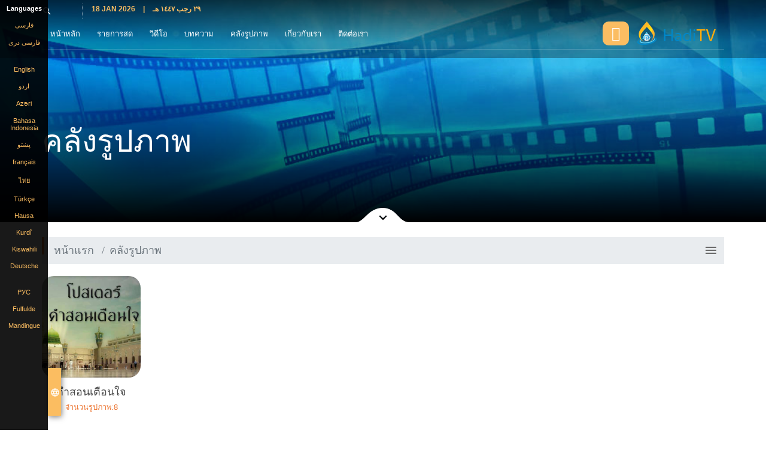

--- FILE ---
content_type: text/html; charset=UTF-8
request_url: http://th.haditv.co.uk/gallery/categories
body_size: 4844
content:
<!doctype html>
<html class="no-js" lang="en">

<head>

    <meta http-equiv="Content-Type" content="text/html; charset=UTF-8"/>
    <meta http-equiv="X-UA-Compatible" content="chrome=1"/>
    <link rel="shortcut icon" href="https://th.haditv.co.uk/pics/favicon.ico" title="Favicon"/>
    <meta name="viewport" content="width=device-width, initial-scale=1, maximum-scale=1"/>
    <meta name="description" content="เว็บไซต์อย่างเป็นทางการของช่องดาวเทียม HadiTV . รายการวิชาการอิสลามภาคภาษาไทย  . ช่องรายการอิสลามตามแนวทางอะห์ลุลบัยต์ (อ.)">
    <meta name="keyword" content=" hadi, tv , قناة , إسامية،">
    <meta name="apple-itunes-app" content="app-id=1532652138">
    <meta name="google-play-app" content="app-id=tv.hadimedia.haditvapp">
    <link rel="apple-touch-icon" href="https://th.haditv.co.uk/pics/app-icon.png">
    <link rel="android-touch-icon" href="https://th.haditv.co.uk/pics/app-icon.png" />
    <link rel="windows-touch-icon" href="https://th.haditv.co.uk/pics/app-icon.png" />
        <title> Hadi TV </title>

    <!-- Styles Should be After Script -->
    <link href="https://th.haditv.co.uk/css/slick.css" rel="stylesheet">
    <link href="https://th.haditv.co.uk/css/bootstrap.min.css" rel="stylesheet">
    <link href="https://th.haditv.co.uk/css/venobox.css" rel="stylesheet">
    <link rel="stylesheet" type="text/css" href="https://th.haditv.co.uk/css/jquery.smartbanner.css" />
    
        
    
    <link href="https://th.haditv.co.uk/css/ltr.css" rel="stylesheet">
    <link href="https://th.haditv.co.uk/css/style.css" rel="stylesheet">
    
    <link href="https://th.haditv.co.uk/css/style00.css" rel="stylesheet">



    
    <link href="https://fonts.googleapis.com/css?family=Roboto+Condensed:300,400,700" rel="stylesheet">
    <link href="https://fonts.googleapis.com/icon?family=Material+Icons" rel="stylesheet">
    <!-- owl-carousel -->
    <link rel="stylesheet" type="text/css" href="https://th.haditv.co.uk/css/owl.carousel.css">
    <!-- Fonts -->
    <link rel="stylesheet" type="text/css" href="https://th.haditv.co.uk/css/ionicons.min.css">
    <!-- menu style -->
    <link rel="stylesheet" type="text/css" href="https://th.haditv.co.uk/css/meanmenu.css">
    <link rel="stylesheet" type="text/css" href="https://th.haditv.co.uk/css/video.min.css">
    <link rel="stylesheet" type="text/css" href="https://th.haditv.co.uk/css/animate.css">
    <link rel="stylesheet" type="text/css" href="https://th.haditv.co.uk/css/slick.css">
    <link rel="stylesheet" type="text/css" href="https://th.haditv.co.uk/css/slick-theme.css">

    <link rel="stylesheet" href="https://th.haditv.co.uk/assets/player/build/mediaelementplayer.css" />
    <!-- responsive.css -->
    <link href="https://fonts.googleapis.com/icon?family=Material+Icons" rel="stylesheet">
    
    <link href="https://fonts.googleapis.com/css?family=Roboto+Condensed:300,400,700" rel="stylesheet">
    <link href="https://fonts.googleapis.com/icon?family=Material+Icons" rel="stylesheet">
    <link href="https://stackpath.bootstrapcdn.com/font-awesome/4.7.0/css/font-awesome.min.css" rel="stylesheet"
          integrity="sha384-wvfXpqpZZVQGK6TAh5PVlGOfQNHSoD2xbE+QkPxCAFlNEevoEH3Sl0sibVcOQVnN" crossorigin="anonymous">
        <link href="https://th.haditv.co.uk/css/tree-category.css" rel="stylesheet">
    <script type="text/javascript" src="https://th.haditv.co.uk/js/jquery-2.1.4.min.js"></script>

    

        
            
                
                
                
                
                
                
                
            
        
    
    
    
    
    
    <!-- Google tag (gtag.js) -->
<script async src="https://www.googletagmanager.com/gtag/js?id=G-8R5S2Q3LJB"></script>
<script>
  window.dataLayer = window.dataLayer || [];
  function gtag(){dataLayer.push(arguments);}
  gtag('js', new Date());

  gtag('config', 'G-8R5S2Q3LJB');
</script>





</head>
<body>
<div id="offers" style="display: none;z-index: 9999999;">
    <div class="app-offer" dir="rtl">
        <div class="app-offer__text">  ดาวน์โหลดแอปพลิเคชัน <span class="app-offer__name">Hadi Tv</span>  </div>
        <a href="https://play.google.com/store/apps/details?id=tv.hadimedia.haditvapp" class="app-offer__logo app-offer__logo_google-play"></a>
        <a href="https://apps.apple.com/app/id1532652138" class="app-offer__logo app-offer__logo_app-store"></a>
        <a href="#" class="app-offer__close_js"></a>
    </div>
</div>
<div id="smartbanner_box">

</div>

<div class="myPreloader">
    <img src="https://th.haditv.co.uk/pics/preloader.gif" alt="" />
</div>
<div id="mySidenav" class="sidenav" style="z-index: 999999999;">
    <a style="color: white;"><strong>Languages</strong></a>
            <a href="https://fa.haditv.co.uk">فارسی</a>
            <a href="https://fd.haditv.co.uk">فارسى درى</a>
            <a href="https://ar.haditv.co.uk"></a>
            <a href="https://en.haditv.co.uk">English</a>
            <a href="https://ur.haditv.co.uk">اردو</a>
            <a href="https://az.haditv.co.uk">Azəri</a>
            <a href="https://id.haditv.co.uk">Bahasa Indonesia</a>
            <a href="https://ps.haditv.co.uk">پښتو</a>
            <a href="https://fr.haditv.co.uk">français</a>
            <a href="https://th.haditv.co.uk">ไทย</a>
            <a href="https://tr.haditv.co.uk">Türkçe</a>
            <a href="https://ha.haditv.co.uk">Hausa </a>
            <a href="https://ku.haditv.co.uk">Kurdî</a>
            <a href="https://sw.haditv.co.uk">Kiswahili</a>
            <a href="https://de.haditv.co.uk">Deutsche </a>
            <a href="https://es.haditv.co.uk"></a>
            <a href="https://ru.haditv.co.uk">РУС</a>
            <a href="https://ff.haditv.co.uk">Fulfulde</a>
            <a href="https://ma.haditv.co.uk">Mandingue</a>
    </div>
<!-- Select Languges  -->
<button id="selectLan-btn" class="selectLan-btn" onclick="openNav()"><i class="material-icons" style="color: white;font-size:16px;">language</i></button>
<!-- /Select Languages -->


<div class="wrapper">
    <div class="navbar" role="navigation">
    <div class="heading MyDirection">
        <div class="container">
            <div class="row" style="margin-bottom: 5px;">
                <div class="col-sm-12">
                    <form role="search" method="post" action="https://th.haditv.co.uk/search">
                    <div class="search">

                            <input type="hidden" name="_token" value="kEKvMRtE2dFpwWaXG7PeJgscwJpcZclcogaeOX2P">
                            <input type="hidden" name="page" value="1">
                            <a href="#" id="searchIcon" style="width: min-content;display: flex;align-items: center;">
                                <i class="material-icons searchIcon">search</i>
                                <input name="sw" class="searchInput" id="searchInput" style="height: 10px;" placeholder="ค้นหา"/>
                            </a>

                    </div>
                    </form>
                    <div class="tel">
                        <a href="javascript:void(0)">
                            <span class="title" style="font-size: 12px;">18 Jan 2026 <span
                                        style="margin-left: 10px; margin-right : 10px;">|</span> ٢٩ رجب ١٤٤٧ هـ  
                                <span
                                        style="margin-left: 10px; margin-right : 10px;">
                                                            </a>
                    </div>
                </div>
            </div>
        </div>
    </div>
    <div class="container ">
        <div class="navbar-header RecMyFloat">
            <a href="https://th.haditv.co.uk" class="logo" title="Hadi TV">
                <img src="https://th.haditv.co.uk/pics/logo.png" alt="Hadi TV">
            </a>
            <button type="button" class="navbar-toggle" onclick="openNav(1)" data-toggle="collapse"
                    data-target=".navbar-collapse">
                <span class="sr-only">Toggle navigation</span>
                <span class="icon-bar top-bar"></span>
                <span class="icon-bar middle-bar"></span>
                <span class="icon-bar bottom-bar"></span>
            </button>
        </div>
        <div class="navbar-collapse collapse">
            <ul id="menu-primary" class="nav navbar-nav ">
                                                                                                    <li class="">
                            <a href="https://th.haditv.co.uk">หน้าหลัก</a>
                        </li>
                                                                                                                        <li class="">
                            <a href="https://th.haditv.co.uk/live">รายการสด</a>
                        </li>
                                                                                                                        <li class="">
                            <a href="https://th.haditv.co.uk/video/categories">วิดีโอ</a>
                        </li>
                                                                                                                        <li class="">
                            <a href="https://th.haditv.co.uk/article/categories">บทความ</a>
                        </li>
                                                                                                                        <li class="">
                            <a href="https://th.haditv.co.uk/gallery/categories">คลังรูปภาพ</a>
                        </li>
                                                                                                                        <li class="">
                            <a href="https://th.haditv.co.uk/about/เกี่ยวกับเรา">เกี่ยวกับเรา</a>
                        </li>
                                                                                                                        <li class="">
                            <a href="https://th.haditv.co.uk/contact">ติดต่อเรา</a>
                        </li>
                                    

            </ul>
            <div class="RecMyFloat hidden-xs">
                
                <a href="https://th.haditv.co.uk/live/LQ" style="" class="tp-LiveBtn">
                    <i class="material-icons ion-monitor"></i>
                </a>
            </div>
        </div>
    </div>
</div>
        <div id="content_hero"
         style="background-image: url(https://th.haditv.co.uk/upload_list/source/Themes/TH/gallery.jpg)">
        <div class="OverlayTopSection"></div>
        <img src="https://th.haditv.co.uk/pics/scroll-arrow.svg" alt="Scroll down" class="scroll"/>

        <div class="container">
            <div class="row blurb scrollme animateme" data-when="exit" data-from="0" data-to="1" data-opacity="0"
                 data-translatey="100">
                <div class="col-md-9">
                    
                    <h1>คลังรูปภาพ</h1>
                </div>
            </div>
        </div>
    </div>
    <div class="container section news">
        <div class="breadcrumb_box MyDirection" aria-label="breadcrumb ">
            <ol class="breadcrumb primary-color MyDirection MyFloat">
                <li class="breadcrumb-item"><a
                            href="https://th.haditv.co.uk">หน้าแรก</a></li>
                <li class="breadcrumb-item">คลังรูปภาพ</li>

                

            </ol>
            <div id="OPEN_TREE_MENU" style="padding: 0 10px;cursor: pointer;padding-top:10px;">
                <span class="material-icons">menu</span>
            </div>
        <!-- <div class="RecMyFloat">
                
        
        
        
                </div> -->
        </div>

        <div class="SideMenu">
            <ul>
                                                                            <li>
                            <a href="https://th.haditv.co.uk/gallery/category/คำสอนเตือนใจ" role="button">คำสอนเตือนใจ</a>
                        </li>
                                    
            </ul>
        </div>

        

            <div class="row">
                                                                                                    <div class="col-xs-12 col-sm-6 col-md-4 col-lg-2 Transition" style="margin-bottom: 10px;">
                        <div class="icon-box">
                            <a href=" https://th.haditv.co.uk/gallery/category/คำสอนเตือนใจ ">
                                <div style="background-image: url('https://th.haditv.co.uk/upload_list/source/Gallery/TH/hadist/hd.jpg')" class="VideoImgGallery">
                                    <div class="overlayGallery">
                                        <i class="fa fa-photo animated fadeInUp"></i>
                                    </div>
                                </div>
                            </a>

                            <h4 style="margin-bottom: 2px;">คำสอนเตือนใจ</h4>
                            <small style="color: #ec7532;">จำนวนรูปภาพ:8</small>
                        </div>
                    </div>

                            </div>

            </div>






































    <!-- Start of newsletter and footer  section
           ============================================= -->
<footer>
    <section id="footer-area" class="footer-area-section">
        <div class="container">
            <div class="row">
                <div class="footer-area-content">
                    <div class="row" style="margin: 0px;">
                        <div class="col-md-3 col-sm-6">
                            <div class="footer-area-brand pt60 text-center">
                                <img src="https://th.haditv.co.uk/pics/logo.png" alt="">

                                <div class="footer-social mt40 ul-li">
                                                                            <ul>
                                                                                                                                                                                                                                                                                                                                                            </ul>
                                                                    </div>
                            </div>
                        </div>
                        <!-- //col-md-3 -->

                        <div class="col-md-6 col-sm-12">
                            <div class="footer-content">
                                <div class="footer-widget">
                                    <h2 class="widgettitle white text-capitalize">รายการ</h2>
                                </div>

                                <div class="footer-service-link ul-li-block mt40">
                                    <ul>
                                                                            </ul>
                                </div>
                            </div>
                        </div>
                        <!-- //col-md-3 -->


                    
                    
                    
                    
                    

                    
                    
                    
                    
                    
                    
                    
                    
                    
                    
                    <!-- //col-md-3 -->


                        <div class="col-md-3 col-sm-6">
                            <div class="footer-content">
                                <div class="footer-widget">
                                    <h2 class="widgettitle white text-capitalize">Hadi TV</h2>
                                </div>

                                <div class="contact-details mt40">
                                    <span>เว็บไซต์อย่างเป็นทางการของช่องดาวเทียม HadiTV . รายการวิชาการอิสลามภาคภาษาไทย  . ช่องรายการอิสลามตามแนวทางอะห์ลุลบัยต์ (อ.)</span>
                                </div>
                            </div>
                        </div>
                        <!-- //col-md-3 -->


                    </div>
                </div>
                <!-- /.footer-area-content -->

                <div class="copy-right-text" style="padding-bottom: 20px;">
                    <p>สงวนลิขสิทธิ์ | อนุญาตให้คัดลอกข้อมูลได้โดยอ้างแหล่งที่มา <a href="#">Dijlah . </a>2019 - 2026</p>
                </div>
            </div>
        </div>
    </section>
</footer>
<!-- End of newsletter  and footer  section -->
</div>

<script defer src="https://static.cloudflareinsights.com/beacon.min.js/vcd15cbe7772f49c399c6a5babf22c1241717689176015" integrity="sha512-ZpsOmlRQV6y907TI0dKBHq9Md29nnaEIPlkf84rnaERnq6zvWvPUqr2ft8M1aS28oN72PdrCzSjY4U6VaAw1EQ==" data-cf-beacon='{"version":"2024.11.0","token":"1854c8a560694427a67590001f765b6c","r":1,"server_timing":{"name":{"cfCacheStatus":true,"cfEdge":true,"cfExtPri":true,"cfL4":true,"cfOrigin":true,"cfSpeedBrain":true},"location_startswith":null}}' crossorigin="anonymous"></script>
</body>

<script type="text/javascript" src="https://th.haditv.co.uk/js/jquery-ui.min.js"></script>
<script type="text/javascript" src="https://th.haditv.co.uk/js/timeLineSite.js"></script>
<script type="text/javascript" src="https://th.haditv.co.uk/js/bootstrap.min.js"></script>
<script type="text/javascript" src="https://th.haditv.co.uk/js/headhesive.min.js"></script>
<script type="text/javascript" src="https://th.haditv.co.uk/js/matchHeight.min.js"></script>
<script type="text/javascript" src="https://th.haditv.co.uk/js/modernizr.custom.js"></script>
<script type="text/javascript" src="https://th.haditv.co.uk/js/slick.min.js"></script>
<script type="text/javascript" src="https://th.haditv.co.uk/js/venobox.min.js"></script>

<script type="text/javascript" src="https://th.haditv.co.uk/js/custom.js"></script>
<!-- Include Owl-carousel -->
<script type="text/javascript" src="https://th.haditv.co.uk/js/owl.carousel.min.js"></script>
<!-- Include parallax.js -->
<script type="text/javascript" src="https://th.haditv.co.uk/js/jarallax.js"></script>
<!-- Include Typer -->
<script type="text/javascript" src="https://th.haditv.co.uk/js/jquery.typer.js"></script>
<script type="text/javascript" src="https://th.haditv.co.uk/js/jquery.meanmenu.js"></script>
<script type="text/javascript" src="https://th.haditv.co.uk/js/jquery.magnific-popup.min.js"></script>
<script type="text/javascript" src="https://th.haditv.co.uk/js/jquery.counterup.min.js"></script>
<script type="text/javascript" src="https://th.haditv.co.uk/js/waypoints.min.js"></script>
<script type="text/javascript" src="https://th.haditv.co.uk/js/jquery.filterizr.js"></script>

<script type="text/javascript" src="https://th.haditv.co.uk/js/jquery.mb.YTPlayer.js"></script>
<script type="text/javascript" src="https://th.haditv.co.uk/js/slick.min.js"></script>
<script type="text/javascript" src="https://th.haditv.co.uk/js/script.js"></script>
<script type="text/javascript" src="https://th.haditv.co.uk/js/main.js"></script>

<script type="text/javascript" src="https://th.haditv.co.uk/assets/player/build/mediaelement-and-player.min.js"></script>
<script>
    $(document).ready(function(e) {
        $('video,audio').mediaelementplayer();
    });
</script>

<script>
    var slideNavOpen = false;
    openNav();

    function openNav(a) {
        slideNavOpen = (!slideNavOpen && a != 1 ? true : false);
        document.getElementById("selectLan-btn").style.left = (slideNavOpen ? "80px" : "0px");
        document.getElementById("mySidenav").style.width = (slideNavOpen ? "80px" : "0px");
    }

</script>
<script>
    setTimeout(() => {
        if(slideNavOpen){
            openNav();
        }

    }, 10000);
</script>
    <script type="text/javascript">
        $('.col-eq').colequalizer();
    </script>
</html>

--- FILE ---
content_type: text/css
request_url: https://th.haditv.co.uk/css/jquery.smartbanner.css
body_size: 1300
content:
#smartbanner_box{
    z-index: 20; position:absolute; top: 0; background-color: darkred; width: 100%
}
#smartbanner { position:relative; left:0; top:-82px; border-bottom:1px solid #e8e8e8; width:100%; height:78px; font-family:'Helvetica Neue',sans-serif; background:-webkit-linear-gradient(top, #f4f4f4 0%,#cdcdcd 100%); background-image: -ms-linear-gradient(top, #F4F4F4 0%, #CDCDCD 100%); background-image: -moz-linear-gradient(top, #F4F4F4 0%, #CDCDCD 100%); box-shadow:0 1px 2px rgba(0,0,0,0.5);  -webkit-font-smoothing:antialiased; overflow:hidden; -webkit-text-size-adjust:none; }

#smartbanner, html.sb-animation {-webkit-transition: all .3s ease;}
#smartbanner .sb-container { margin: 0 auto; }
#smartbanner .sb-close { position:absolute; left:5px; top:5px; display:block; border:2px solid #fff; width:14px; height:14px; font-family:'ArialRoundedMTBold',Arial; font-size:15px; line-height:15px; text-align:center; color:#fff; background:#070707; text-decoration:none; text-shadow:none; border-radius:14px; box-shadow:0 2px 3px rgba(0,0,0,0.4); -webkit-font-smoothing:subpixel-antialiased; }
#smartbanner .sb-close:active { font-size:13px; color:#aaa; }
#smartbanner .sb-icon { position:absolute; left:30px; top:10px; display:block; width:57px; height:57px; background:rgba(0,0,0,0.6); background-size:cover; border-radius:10px; box-shadow:0 1px 3px rgba(0,0,0,0.3); }
#smartbanner.no-icon .sb-icon { display:none; }
#smartbanner .sb-info { position:absolute; left:98px; top:18px; width:44%; font-size:11px; line-height:1.2em; font-weight:bold; color:#6a6a6a; text-shadow:0 1px 0 rgba(255,255,255,0.8); }
#smartbanner #smartbanner.no-icon .sb-info { left:34px; }
#smartbanner .sb-info strong { display:block; font-size:13px; color:#4d4d4d; line-height: 18px; }
#smartbanner .sb-info > span { display:block; }
#smartbanner .sb-info em { font-style:normal; text-transform:uppercase; }
#smartbanner .sb-button { position:absolute; right:20px; top:24px; border:1px solid #bfbfbf; padding: 0 10px; min-width: 10%; height:24px; font-size:14px; line-height:24px; text-align:center; font-weight:bold; color:#6a6a6a; background:-webkit-linear-gradient(top, #efefef 0%,#dcdcdc 100%); text-transform:uppercase; text-decoration:none; text-shadow:0 1px 0 rgba(255,255,255,0.8); border-radius:3px; box-shadow:0 1px 0 rgba(255,255,255,0.6),0 1px 0 rgba(255,255,255,0.7) inset; }
#smartbanner .sb-button:active, #smartbanner .sb-button:hover { background:-webkit-linear-gradient(top, #dcdcdc 0%,#efefef 100%); }

#smartbanner .sb-icon.gloss:after { content:''; position:absolute; left:0; top:-1px; border-top:1px solid rgba(255,255,255,0.8); width:100%; height:50%; background:-webkit-linear-gradient(top, rgba(255,255,255,0.7) 0%,rgba(255,255,255,0.2) 100%); border-radius:10px 10px 12px 12px; }

#smartbanner.android { border-color:#FFF; background: #FFF; border-top: 0px solid #88B131; box-shadow: none; }
#smartbanner.android .sb-close { border:0; width:17px; height:17px; line-height:17px; color:#FFF !important; background:#1c1e21; text-shadow:0 ; margin-top:20px; box-shadow:0 1px 2px rgba(0,0,0,0.8) inset,0 1px 1px rgba(255,255,255,0.3); }
#smartbanner.android .sb-close:active { color:#FFF !important; }
#smartbanner.android .sb-info { color:#888; text-shadow:0; }
#smartbanner.android .sb-info strong { color:#000; }
#smartbanner.android .sb-button { min-width: 12%; border:1px solid #DDDCDC; padding:1px; color:#d1d1d1; background: none; border-radius: 0; box-shadow: none; min-height:28px}
#smartbanner.android .sb-button span { text-align: center; display: block; padding: 0 10px; background-color: #146799; height:28px; line-height:28px; text-transform:none; text-shadow:none; box-shadow:none; }
#smartbanner.android .sb-button:active, #smartbanner.android .sb-button:hover { background: none; }
#smartbanner.android .sb-button:active span, #smartbanner.android .sb-button:hover span { background:#135688; }

#smartbanner.windows .sb-icon { border-radius: 0px; }


.app-offer { font-size: 1.6em; position: absolute; z-index:9999999999; background: #FFF;top:0; height: 65px;width:100%; padding-top: 5px; padding-bottom: 5px; margin-bottom:10px; vertical-align: middle; text-align: center; white-space: nowrap; }
.app-offer__text { display: inline-block; vertical-align: middle; text-align: right; margin-left: 1em; }
.app-offer__name { color: #6dc331; }
.app-offer__logo { display: inline-block; vertical-align: middle; margin-left: 1em; line-height: 1; height: 55px; }
.app-offer__logo_google-play { width: 175px; background-image: url("../pics/google-play-badge_AR.svg"); background-repeat: no-repeat; background-position: 50% 50%; background-size: 100% auto; }
.app-offer__logo_app-store { width: 164px; background-image: url("../pics/app-store-badge_AR.svg"); background-repeat: no-repeat; background-position: 50% 50%; background-size: 100% auto; }
.app-offer__close_js { position: absolute; display: block; height: 21px; width: 21px; position: absolute; right: 20px; top: 50%; -moz-transform: rotate(45deg);  -ms-transform: rotate(45deg);  -webkit-transform: rotate(45deg);  -o-transform: rotate(45deg);  transform: rotate(45deg); margin-top: -10px; }
.app-offer__close_js::before, .app-offer__close_js::after { position: absolute; content: ''; background: #333; }
.app-offer__close_js:hover::before, .app-offer__close_js:hover::after { background: #000; }
.app-offer__close_js::before { width: 1px; height: 100%; left: 10px; top: 0; }
.app-offer__close_js::after { height: 1px; width: 100%; top: 10px; left: 0; }
@media all and (max-width: 684px) { .unknown-device .app-offer { display: none; }
  .app-offer__name { display: block; } }
@media all and (max-width: 500px) { .app-offer { text-align: left; } }
@media all and (max-width: 480px) { .app-offer { padding-top: 5px; padding-bottom: 5px; }
  .app-offer__text { width: 45%; font-size: 0.9em; }
  .app-offer__logo { width: 35%; } }
@media all and (max-width: 400px) { .app-offer__text { font-size: 0.8em; margin-left: 0.5em; }
  .app-offer__close_js { right: 10px; } }

--- FILE ---
content_type: text/css
request_url: https://th.haditv.co.uk/css/ltr.css
body_size: 31
content:
:root {
  --float: left;
  --rec_float: right;
  --direction: ltr;
  --TAlign: left;
  --RecDirection: rtl;
  --FontFamily: "Verdana", sans-serif;
}
.MyDirection {
  direction: var(--direction) !important;
}
.MyTAlign {
  text-align: var(--TAlign) !important;
}
.MyFloat {
  float: var(--float) !important;
}

.RecDirection {
  direction: var(--RecDirection) !important;
}

.RecMyFloat {
  float: var(--rec_float) !important;
}

.nav {
  left: 0;
}

.heading .search {
  padding-right: 15px !important;
  border-right: 1px dotted rgba(255, 255, 255, 0.5) !important;
  padding-left: unset !important;
  border-left: unset !important;
  float: left !important;
}
.heading .tel {
  margin-left: 15px !important;
  margin-right: unset !important;
  float: left !important;
}

.SideMenu {
  direction: ltr !important;
  border: none !important;
  border-left: 3px solid #ec7532 !important;
}
.SideMenu ul li.hasChild ul {
  border: none !important;
  border-left: 2px solid #ec7532 !important;
}
.SideMenu ul {
  text-align: left !important;
}
.SideMenu ul li.hasChild a::before {
  margin-right: 10px !important;
}
.SideMenu ul li.hasChild a:after {
  left: 0 !important;
  right: unset !important;
}


--- FILE ---
content_type: text/css
request_url: https://th.haditv.co.uk/css/style.css
body_size: 8142
content:
::-moz-selection{color:#fff;background:#ec7532}::selection{color:#fff;background:#ec7532}html,body{font-size:16px;height:100%;color:#717171;text-shadow:1px 1px 1px rgba(0,0,0,.004);-webkit-font-smoothing:antialiased;-moz-osx-font-smoothing:grayscale}a,a:active,a:visited{cursor:pointer;-webkit-transition:all 300ms ease-in-out;-moz-transition:all 300ms ease-in-out;transition:all 300ms ease-in-out;text-decoration:none;color:#ec7532;outline:none;box-shadow:none}a:hover{text-decoration:none;color:#ba9a56}a:active,a:focus{outline:none;box-shadow:none}p{margin:0 0 20px}p:last-child{margin-bottom:0}img{max-width:100%;height:auto}h1,h2,h3,h4,h5,h6{line-height:1.4em;position:relative;margin:0 0 10px;padding:0 0 5px;}h2:after,h3:after,h4:after,h5:after{position:absolute;right:auto;bottom:-1px;display:block;width:125px;height:4px;content:'';background-image:linear-gradient(to right,#fbbd61,#ec7532)}h2.no-underline,h3.no-underline,h4.no-underline,h5.no-underline{padding:0;border-bottom:none}h2.no-underline:after,h3.no-underline:after,h4.no-underline:after,h5.no-underline:after{display:none}h2{font-size:18px;margin-bottom:40px;letter-spacing:0;text-transform:uppercase;color:#ec7532}h3{font-size:24px;font-weight:300;letter-spacing:0;color:#101010}span.title{font-size:14px;text-transform:uppercase;color:#fbbd61}*:focus{outline:none;box-shadow:none}blockquote{font-size:18px;position:relative;min-height:135px;margin:45px 0;padding:30px 30px 30px 135px;color:#4a4a4a;border:solid 1px #d8d8d8}blockquote:before{font-family:material icons;font-size:24px;font-size:50px;font-style:normal;line-height:1;line-height:75px;position:absolute;top:30px;left:30px;display:inline-block;overflow:hidden;width:24px;width:75px;height:24px;height:75px;content:'\e244';text-align:center;text-transform:none;color:#fff;border-radius:50%;background-color:#ec7532;text-rendering:optimizeLegibility;font-feature-settings:'liga' 1;-webkit-font-smoothing:antialiased;-moz-osx-font-smoothing:grayscale}input:focus,input:active,textarea:focus,textarea:active,select:focus,select:active{border-color:#fbbd61;box-shadow:0 0 15px rgba(251,189,97,.4)}hr.space-10{display:block;height:10px;margin:0;border:none}i.material-icons{display:inline-flex;vertical-align:middle}.wrapper{overflow-x:hidden}hr.space-40{height:40px;margin:0;border:none}.heading .tel,.heading .search{font-size:14px;font-weight:700;display:flex;float:right;margin-top:5px;color:#fff}.heading .tel{margin-right:15px}.heading .search{padding-left:15px;border-left:1px dotted rgba(255,255,255,.5)}.heading .tel i,.heading .search i{font-size:17px;max-width:17px;margin-right:5px;color:#fff}.heading .tel a,.heading .search a{color:#fff}.section{padding-top:25px;padding-bottom:25px}.section.negative-margin{margin-top:-140px}.section.small-padding{padding:50px 0}.border-top{border-top:1px solid #d8d8d8}.dark{position:relative;color:#fff;background:#101010}.dark h1,.dark h2,.dark h3,.dark h4,.dark h5,.dark h6{z-index:1;color:#fff;border-bottom-color:#333}.remove-bottom-padding{padding-bottom:0}.right-align{text-align:right}#hero{overflow:hidden;min-height:600px}#hero .scroll,#content_hero .scroll{position:absolute;z-index:1;bottom:0;left:50%;margin-left:-45px;-webkit-animation:ScrollDown 1.5s infinite;-moz-animation:ScrollDown 1.5s infinite;-o-animation:ScrollDown 1.5s infinite;animation:ScrollDown 1.5s infinite}#hero .carousel-inner,#hero .carousel-inner .item{height:100%;min-height:600px;text-align:center;background-color:#000;background-position:center;background-size:cover}#hero .carousel-inner .item:before,#content_hero:before{position:absolute;top:60%;right:0;bottom:0;left:0;display:block;content:'';background-image:-webkit-gradient( linear,right bottom,right top,color-stop(0,rgba(0,0,0,0)),color-stop(1,rgb(0,0,0)) );background-image:-o-linear-gradient(top,rgb(0,0,0) 0%,rgba(0,0,0,0) 100%);background-image:-moz-linear-gradient(top,rgb(0,0,0) 0%,rgba(0,0,0,0) 100%);background-image:-webkit-linear-gradient(top,rgb(0,0,0) 0%,rgba(0,0,0,0) 100%);background-image:-ms-linear-gradient(top,rgb(0,0,0) 0%,rgba(0,0,0,0) 100%);background-image:linear-gradient(to top,rgb(0,0,0) 0%,rgba(0,0,0,0) 100%)}#hero .container{position:absolute;top:0;right:0;bottom:0;left:0;display:flex;margin:auto;-webkit-transform:none;-moz-transform:none;transform:none;align-items:center;justify-content:center}#hero .container .blurb,#content_hero .container .blurb{position:relative;width:100%;margin-top:65vh;-webkit-animation:Blurb .5s .5s forwards;-moz-animation:Blurb .5s .5s forwards;-o-animation:Blurb .5s .5s forwards;animation:Blurb .5s .5s forwards;text-align:var(--TAlign);direction:var(--direction);opacity:0}#hero .container .blurb h1,#content_hero .container .blurb h1{font-size:52px;font-weight:300;padding:0;-webkit-animation:Heading .5s .5s forwards;-moz-animation:Heading .5s .5s forwards;-o-animation:Heading .5s .5s forwards;animation:Heading .5s .5s forwards;letter-spacing:0;opacity:0;color:#fff;border:none}#hero .container .blurb .buttons{-webkit-animation:Buttons .5s .5s forwards;-moz-animation:Buttons .5s .5s forwards;-o-animation:Buttons .5s .5s forwards;animation:Buttons .5s .5s forwards;opacity:0}#hero .container .blurb p,#content_hero .container .blurb p{font-size:14px;color:#fff}#hero .container .blurb .certificate,#content_hero .container .blurb .certificate{font-size:13px;font-weight:700;line-height:48px;display:inline-block;width:48px;height:48px;margin-right:8px;transform:translateY(2px);text-align:center;color:#fff;border:solid 2px #fff;border-radius:50%}.carousel-fade .carousel-inner .item{transition-property:opacity;opacity:0}.carousel-fade .carousel-inner .active{opacity:1}.carousel-fade .carousel-inner .active.left,.carousel-fade .carousel-inner .active.right{z-index:1;left:0;opacity:0}.carousel-fade .carousel-inner .next.left,.carousel-fade .carousel-inner .prev.right{opacity:1}.carousel-fade .carousel-control{z-index:2}@media all and (transform-3d),(-webkit-transform-3d){.carousel-fade .carousel-inner>.item.next,.carousel-fade .carousel-inner>.item.active.right{-webkit-transform:translate3d(0,0,0);transform:translate3d(0,0,0);opacity:0}.carousel-fade .carousel-inner>.item.prev,.carousel-fade .carousel-inner>.item.active.left{-webkit-transform:translate3d(0,0,0);transform:translate3d(0,0,0);opacity:0}.carousel-fade .carousel-inner>.item.next.left,.carousel-fade .carousel-inner>.item.prev.right,.carousel-fade .carousel-inner>.item.active{-webkit-transform:translate3d(0,0,0);transform:translate3d(0,0,0);opacity:1}}.carousel-indicators{position:absolute;bottom:60px;left:0;width:100%;margin-left:30px;text-align:left;z-index:9;}.carousel-indicators li,.carousel-indicators li.active{width:10px;height:10px;margin:0 8px 0 0;border:solid 2px #fff}#content_hero{position:relative;-webkit-transition:all 300ms ease-in-out;-moz-transition:all 300ms ease-in-out;transition:all 300ms ease-in-out;background-position:center;background-size:cover}#content_hero:before{top:auto;height:70%}#content_hero .container .blurb{margin-top:200px;margin-bottom:100px}#content_hero .container .blurb h1{-webkit-animation:none;-moz-animation:none;-o-animation:none;animation:none;opacity:1}#content_hero .buttons .btn{margin-right:15px}.navbar.banner--clone{position:fixed;z-index:999;top:0;left:0;width:100%;padding:0;-webkit-transition:all 300ms ease-in-out;-moz-transition:all 300ms ease-in-out;transition:all 300ms ease-in-out;-webkit-transform:translateY(-100%);-ms-transform:translateY(-100%);transform:translateY(-100%);background:#101010}.navbar.banner--clone .nav li.dropdown:hover .dropdown-menu{transform:translateY(9px)}.navbar.banner--clone .nav{border-bottom:none}.navbar.banner--clone .nav li:after,.navbar.banner--clone .nav li.active a:after{bottom:-11px}.navbar.banner--clone .heading{display:none}.navbar.banner--clone .logo img{max-height:40px;margin:15px 0}.navbar.banner--clone .nav li a{font-size:12px}.navbar.banner--clone .nav li.active a{color:#fbbd61}.navbar.banner--stick{-webkit-transform:translateY(0%);-ms-transform:translateY(0%);transform:translateY(0%)}.logo{position:relative;z-index:1;display:inline-block}.navbar-toggle{-webkit-transition:all 300ms ease-in-out;-moz-transition:all 300ms ease-in-out;transition:all 300ms ease-in-out;transform:rotate(0deg)}.navbar-toggle.minimize{transform:rotate(90deg)}.navbar{position:absolute;z-index:10;top:0;right:0;left:0;border-radius:0;background-color: rgba(0, 0, 0, 0.3); padding-bottom:20px;}.navbar-collapse{position:relative;padding:0}.nav{position:absolute;top:50%;right:0;float:none;border-bottom:1px solid rgba(255,255,255,.2)}.nav li{position:relative;margin:0}.nav li a{font-size:13px;font-weight:400;line-height:.8em;display:inline-block;padding:20px 14px;letter-spacing:0;text-transform:uppercase;color:#fff}.nav li:focus a,.nav li:active a,.nav li a:focus,.nav li a:active{background:0 0}.nav li a:hover{background:0 0}.nav li:after{position:absolute;right:auto;bottom:0;left:0;display:block;width:0;height:2px;content:'';-webkit-transition:all .25s ease-in-out;-moz-transition:all .25s ease-in-out;transition:all .25s ease-in-out;background-image:linear-gradient(to right,#fbbd61,#ec7532);box-shadow:0 0 20px 0 #fbbd61}.nav li:hover:after{right:0;width:100%}.nav li.active a{color:#fff}.nav li.active a:after{position:absolute;right:0;bottom:0;left:0;display:block;width:100%;height:2px;content:'';background-image:linear-gradient(to right,#fbbd61,#ec7532);box-shadow:0 0 20px 0 #fbbd61}.navbar-toggle .icon-bar{background:#fbbd61}.nav .dropdown-menu{z-index:0;display:block;visibility:hidden;padding:0;opacity:0;border:none;border-radius:0;background-image:linear-gradient(to right,#fbbd61,#ec7532);transform: scaleY(0);transform-origin: center top 0;transition: .3s all ease-in-out;}.nav li.dropdown:hover .dropdown-menu{z-index:10;visibility:visible;-webkit-transform:scale(1);-moz-transform:scale(1);transform:scale(1);opacity:1}.nav .dropdown-menu li{margin:0;padding:0}.nav .dropdown-menu li a{font-size:13px;display:block;height:auto;padding:15px 10px;-webkit-transition:all .2s ease-in-out;-moz-transition:all .2s ease-in-out;transition:all .2s ease-in-out}.nav .dropdown-menu li a:hover,.nav .dropdown-menu li.active a{color:#fff;background:rgba(255,255,255,.1)}.nav .dropdown-menu li:after{display:none}.btn{font-size:13px;font-weight:400;position:relative;overflow:hidden;width:auto;padding:12px 24px;letter-spacing:0;text-transform:uppercase;color:#fff;border-width:2px;border-radius:30px}.btn i,.btn:hover i{position:relative;z-index:1;display:inline-flex;vertical-align:middle;color:#fff}.btn-default{border:none;background-image:linear-gradient(to right,#fbbd61,#ec7532)}.btn-default span,.btn-default span:hover,.btn-ghost span:hover{position:relative;z-index:1;color:#fff}.btn-default:hover:before{width:140%}.btn-default:before,.btn-ghost:before{position:absolute;z-index:0;bottom:0;left:-15px;width:0;height:100%;content:'';-webkit-transition:.4s;transition:.4s;-webkit-transform:skewX(30deg);-ms-transform:skewX(30deg);transform:skewX(30deg);background:#ec7532}.btn-primary{border:none;background:#ec7532}.btn-ghost{-webkit-transition:all 300ms ease-in-out;-moz-transition:all 300ms ease-in-out;transition:all 300ms ease-in-out;color:#ec7532;border-color:#ec7532;background:0 0}.btn-ghost:hover span{color:#fff}.btn-ghost:hover:before{z-index:-1;width:140%}.btn-ghost:hover{color:#fff}button.btn-default,button.btn-primary{-webkit-transition:all 300ms ease-in-out;-moz-transition:all 300ms ease-in-out;transition:all 300ms ease-in-out}button.btn-default:before,button.btn-primary:before{display:none}button.btn-default:hover,button.btn-primary:hover{color:#fff;background:#fbbd61}a.arrow-button{font-size:12px;position:relative;letter-spacing:0;text-transform:uppercase;color:#ec7532}a.arrow-button:after{font-family:material icons;font-weight:700;position:absolute;top:-1px;content:'chevron_right';text-transform:none;-webkit-font-feature-settings:'chevron_right'}a.arrow-button:hover{color:#101010}.slick-list{margin:0 -15px}.slick-slide{margin:0 15px;text-align:center}.slick-slider .slick-arrow{font-size:40px;position:absolute;top:25%;cursor:pointer;-webkit-transition:all 300ms ease-in-out;-moz-transition:all 300ms ease-in-out;transition:all 300ms ease-in-out;background:-webkit-linear-gradient(#fbbd61,#ec7532);-webkit-background-clip:text;-webkit-text-fill-color:transparent}.slick-slider .slick-arrow.left{left:-65px}.slick-slider .slick-arrow.right{right:-65px}.slick-slider .slick-arrow.left:hover{left:-60px;opacity:.6}.slick-slider .slick-arrow.right:hover{right:-60px;opacity:.6}.slick-slide .movie-poster{position:relative;overflow:hidden;margin-bottom:20px;border-radius:10px;height: 150px;}.slick-slide .movie-poster img{-webkit-transition:.5s ease-in-out;transition:.5s ease-in-out;height: 150px;width: 100%;}.slick-slide .movie-poster:hover img{filter:grayscale(100%)}.slick-slide .movie-poster:before{position:absolute;z-index:1;bottom:0;left:-100px;width:0;height:100%;content:'';-webkit-transition:.5s;transition:.5s;-webkit-transform:skewX(30deg);-ms-transform:skewX(30deg);transform:skewX(30deg);opacity:.9;background-image:linear-gradient(to bottom,#fbbd61,#ec7532)}.slick-slide .movie-poster:hover:before{width:200%}.slick-slide .movie-poster:hover aside{transform:scale(1);opacity:1}.slick-slide .movie-poster aside{position:absolute;z-index:1;display:flex;width:100%;height:100%;-webkit-transition:.3s;transition:.3s;-webkit-transition-delay:.1s;transition-delay:.1s;transform:scale(.9);text-align:center;opacity:0;align-items:center}.slick-slide .movie-poster aside div{width:100%}.slick-slide .movie-poster aside .play{font-size:32px;line-height:70px;display:block;width:80px;height:80px;margin:0 auto 0px;color:#fff;color:#fff;border:solid 2px #fff;border-radius:50%}.slick-slide .movie-poster aside .play:hover{transform:scale(.9)}.slick-slide .movie-poster aside .read-more{font-size:11px;display:block;margin-bottom:0px;cursor:pointer;letter-spacing:0;text-transform:uppercase;color:#fff}.slick-slide .movie-poster aside .date{font-size:13px;display:block;color:#fff}.star-rating{display:inline-block}.star-rating i{font-size:18px;display:inline-block;width:18px;color:#fbbd61}.star-rating i.grey{color:#d8d8d8}.movie-slide h4{font-size:18px;color:#4a4a4a}.tabs ul{font-size:0;margin:0;padding:0;border-bottom:1px solid #d8d8d8}.tabs ul li{display:inline-block}.tabs ul li a{font-size:18px;position:relative;display:block;padding:10px 30px 15px;letter-spacing:0px;text-transform:uppercase;color:#4a4a4a}.tabs ul li.ui-state-active a{color:#ec7532}.tabs ul li a:after{position:absolute;bottom:-1px;left:0;display:block;width:0;height:4px;content:'';-webkit-transition:all .25s ease-in-out;-moz-transition:all .25s ease-in-out;transition:all .25s ease-in-out;background-image:linear-gradient(to right,#fbbd61,#ec7532)}.tabs ul li a:hover:after,.tabs ul li.ui-state-active a:after{width:100%}.tabs>div{padding:45px 0}.tabs ul li.date{float:right}.tabs ul li.date span{font-size:14px;display:block;padding:10px 0;padding-right:0;cursor:default;text-align:right;text-transform:uppercase;color:#717171}.tabs.pill-style ul{border:none;border-radius:30px;background:#f5f5f5}.tabs.pill-style ul li a{padding:10px 40px;text-decoration:none;border-radius:30px}.tabs.pill-style ul li a:after{display:none}.tabs.pill-style ul li.ui-state-active a{color:#fff;background-image:linear-gradient(to right,#fbbd61,#ec7532)}.accordion h2,.accordion h3,.accordion h4{font-size:18px;font-weight:400;margin-bottom:20px;padding:0 15px;padding-bottom:10px;cursor:pointer;text-transform:uppercase;color:#4a4a4a}.accordion h2:after,.accordion h3:after,.accordion h4:after{display:none}.accordion h2.ui-state-active,.accordion h3.ui-state-active,.accordion h4.ui-state-active{color:#ec7532}.accordion h2.ui-state-active:before,.accordion h3.ui-state-active:before,.accordion h4.ui-state-active:before{content:'\f068'}.accordion h2:before,.accordion h3:before,.accordion h4:before{font-family:FontAwesome;font-size:12px;position:absolute;right:15px;display:inline-block;content:'\f067';text-rendering:auto;-webkit-font-smoothing:antialiased;-moz-osx-font-smoothing:grayscale}.accordion div{padding:30px 15px}.accordion.pill-style h2,.accordion.pill-style h3,.accordion.pill-style h4{margin:0;padding:15px;color:#717171;background:#f5f5f5}.accordion.pill-style h2:before,.accordion.pill-style h3:before,.accordion.pill-style h4:before{line-height:27px;width:25px;height:25px;text-align:center;color:#fff;border-radius:50%;background:#717171}.accordion.pill-style h2.ui-state-active:before,.accordion.pill-style h3.ui-state-active:before,.accordion.pill-style h4.ui-state-active:before{background-image:linear-gradient(to bottom,#fbbd61,#ec7532)}.live-search{position:relative;margin-bottom:50px;padding:20px;border-radius:30px 30px 0 0;background:#fff}.live-search input{width:100%;padding:10px 20px;border:solid 1px #d8d8d8;border-radius:30px}.live-search input:focus{box-shadow:none}.live-search i{font-size:16px;position:absolute;top:35px;right:35px;color:#ec7532}.movie-tabs{margin-bottom:40px;padding-bottom:40px;border-bottom:1px solid #d8d8d8}.movie-tabs:last-child{margin-bottom:0;padding-bottom:0;border-bottom:none}.movie-tabs img{border-radius:10px}.movie-tabs span.title{color:#ec7532}.MyNews{display: flex;justify-content: space-between;align-items: center;direction: var(--direction);}.blog-section-text{direction: var(--direction);text-align: var(--TAlign);}.movie-tabs .viewing-times{margin: 0px 15px;font-size:12px;letter-spacing:0px;text-transform:uppercase;color:#4a4a4a}.movie-tabs .viewing-times i{font-size:13px}.movie-tabs .time{font-size:14px;display:inline-block;margin-left:5px;padding:7px 10px;letter-spacing:0;color:#717171;border-radius:5px;background-color:#d8d8d8}.movie-tabs .time.past{opacity:.5}.movie-tabs .running-time{font-size:12px;text-align:right;letter-spacing:0;text-transform:uppercase}.movie-tabs .certificate{font-size:13px;font-weight:700;line-height:33px;display:inline-block;width:33px;height:33px;margin-left:5px;text-align:center;letter-spacing:0;color:#fff;border-radius:50%;background:#4a4a4a}.comingSoon-slides>div{position:static}.comingSoon-slides .single-slide{display:-ms-flexbox;display:-webkit-flex;display:flex;height:0;padding-bottom:40px;opacity:0;-ms-flex-align:center;-webkit-align-items:center;-webkit-box-align:center;align-items:center}.comingSoon-slides span.title{color:#ec7532}.comingSoon-slides h3{font-size:34px;margin-bottom:0}.comingSoon-slides .star-rating{margin-right:8px}.comingSoon-slides .star-rating i{font-size:14px;width:14px}.comingSoon-slides .single-slide p:first-of-type{margin-top:20px}.date{font-size:14px;display:inline-block;opacity:.75;color:#fff}.date i{font-size:14px;margin-right:5px}.comingSoon-slides .bg{position:absolute;z-index:0;top:0;right:0;bottom:0;left:0;width:100%;height:100%}.comingSoon-slides .slide-content,.comingSoon-slides .slide-video{position:relative;z-index:1;text-align: var(--TAlign);}.MyProgrammes{display: inline-block; width:100%;justify-content: space-between; align-items: center;direction: var(--direction);}.comingSoon-slides .video{position:relative}.comingSoon-slides .video{display:block;-webkit-box-shadow:0 0 50px 15px rgba(0,0,0,.75);-moz-box-shadow:0 0 50px 15px rgba(0,0,0,.75);box-shadow:0 0 50px 15px rgba(0,0,0,.75)}.comingSoon-slides .video i{font-size:50px;line-height:75px;position:absolute;top:0;right:0;bottom:0;left:0;width:80px;height:80px;margin:auto;-webkit-transition:all 300ms ease-in-out;-moz-transition:all 300ms ease-in-out;transition:all 300ms ease-in-out;text-align:center;text-indent:14px;color:#fff;border:2px solid #ec7532;border-radius:50%}.comingSoon-slides .video:hover i{transform:scale(.9)}.comingSoon-slides a.arrow-button:hover{color:#fbbd61}#comingSoon{padding:55px 0}#comingSoon:before{position:absolute;right:0;bottom:0;left:-250%;display:block;width:500%;height:100%;padding:55px 0;content:'';background:rgba(0, 0, 0,0.6)}#comingSoon div{-webkit-transition:all 300ms ease-in-out;-moz-transition:all 300ms ease-in-out;transition:all 300ms ease-in-out}#comingSoon .slick-slide:hover{cursor:pointer;opacity:1!important}#comingSoon .slick-slide img{border-radius:10px}#comingSoon .slick-slide h5{font-size:16px;overflow:hidden;width:100%;margin-top:20px;margin-bottom:0;text-align:center;white-space:nowrap;text-overflow:ellipsis}#comingSoon .slick-slide .release-date{font-size:14px;opacity:.5;color:#fff}.singleGallery .slide-video img{width:100%}.singleGallery .slick-slider .slick-arrow{top:45%}.cta{text-align:center}.cta p{font-size:23px;font-weight:300;margin-bottom:10px;text-align:center;letter-spacing:0;color:#4a4a4a}.cta p:last-of-type{margin-bottom:0}.cta .gradient-text{font-size:46px;font-weight:400}.gradient-text{color:transparent;background:linear-gradient(330deg,#fbbd61 0%,#ec7532 100%);-webkit-background-clip:text;-webkit-background-clip:text;background-clip:text;-webkit-text-fill-color:transparent}.news article{margin-bottom:50px;padding-bottom:50px;border-bottom:solid 1px #d8d8d8}.news article:last-of-type{margin-bottom:0;padding-bottom:0;border-bottom:none}.news article .categories{font-size:14px;letter-spacing:0;text-transform:uppercase;color:#ec7532}.news article h2{font-size:24px;font-weight:300;margin-bottom:20px;text-transform:none;color:#101010;overflow: hidden;white-space: nowrap;text-overflow: ellipsis;}.news article .news-single-img{margin-bottom:40px;border-radius:10px}.news article .img{position:relative;display:block;overflow:hidden;margin-bottom:20px;border-radius:10px}.news article .img:before{position:absolute;z-index:1;bottom:0;left:-100px;width:0;height:100%;content:'';-webkit-transition:.5s;transition:.5s;-webkit-transform:skewX(30deg);-ms-transform:skewX(30deg);transform:skewX(30deg);opacity:.9;background-image:linear-gradient(to bottom,#fbbd61,#ec7532)}.news article .img aside{position:absolute;z-index:1;display:flex;width:100%;height:100%;-webkit-transition:.3s;transition:.3s;-webkit-transition-delay:.1s;transition-delay:.1s;transform:scale(.9);text-align:center;opacity:0;align-items:center}.news article .img aside div{width:100%}.news article .img aside i{font-size:32px;line-height:80px;display:block;width:80px;height:80px;margin:0 auto 20px;color:#fff;color:#fff;border:solid 2px #fff;border-radius:50%}.news article .img aside .date{font-size:16px;display:block;color:#fff}.news article .img:hover:before{width:200%}.news article .img:hover aside{transform:scale(1);opacity:1}.bordered{overflow:hidden;margin-top:35px;padding:10px 0;border-top:solid 1px #d8d8d8;border-bottom:solid 1px #d8d8d8}.single-tags{float:left}.single-tags i{font-size:14px;margin-right:10px;color:#ec7532}.single-tags a{font-size:12px;display:inline-block;margin:0 0 0 5px;letter-spacing:0;text-transform:uppercase;color:#717171}.single-tags a:hover{color:#ec7532}.social-share{float:right}.social-share a{font-size:12px;text-transform:uppercase;color:#ec7532}.social-share a i{font-size:16px;margin-left:5px;-webkit-transition:all 300ms ease-in-out;-moz-transition:all 300ms ease-in-out;transition:all 300ms ease-in-out}.social-share a:hover,.social-share a:hover i{color:#fbbd61}.social-share .share{display:none;margin:0}.social-share .share a{line-height:32px;width:34px;height:33px;margin:0}.social-share .share i{font-size:14px;margin:0}.news-comments,.news-comment-form{margin-top:75px}.news-comments h3,.news-comment-form h3{font-size:18px;margin-bottom:45px;text-transform:uppercase;color:#ec7532}.single-comment{position:relative;margin-bottom:40px;margin-left:34px;padding:30px 30px 30px 60px;background-color:#f3f3f3}.single-comment>img{position:absolute;top:0;bottom:0;left:-34px;max-width:68px;height:auto;margin:auto;border:3px solid #fff;border-radius:50%}.single-comment .date{font-size:12px;letter-spacing:0;text-transform:uppercase;color:#ec7532}.single-comment h4{color:#4a4a4a}ul.pagination{width:100%;margin:0;text-align:center}ul.pagination li{display:inline-block;margin:0 4px}ul.pagination li a,ul.pagination li span{line-height:32px;position:relative;width:48px;height:48px;color:#4a4a4a;border:solid 2px #e8e8e8;border-radius:50%}ul.pagination li a:hover{color:#ec7532;border-color:#ec7532;background:0 0}ul.pagination li span:hover{background:0 0}ul.pagination li:first-of-type a,ul.pagination li:last-of-type a{width:auto;padding-right:20px;padding-left:20px;border-radius:30px}ul.pagination li a.active{border-color:#ec7532}.sidebar .widget{position:relative;margin-bottom:40px}.sidebar .widget .search+i{font-size:16px;position:absolute;top:17px;right:15px;color:#ec7532}.sidebar .widget h3{font-size:18px;margin-bottom:25px;text-transform:uppercase;color:#ec7532}.sidebar .widget ul{margin:0;padding:0;list-style:none}.sidebar .widget ul li{margin-bottom:8px}.sidebar .widget ul li a{display:block;color:#717171}.sidebar .widget ul li a:hover{text-indent:5px;color:#ec7532}.sidebar .widget .tag{font-size:14px;display:inline-block;margin:0 2px 5px 0;padding:5px 8px;letter-spacing:0;color:#717171;border:2px solid #d8d8d8;border-radius:5px;background-color:#d8d8d8}.sidebar .widget .tag:hover{color:#ec7532;border-color:#ec7532;background:0 0}.single-movie .poster{display:block;margin:0 auto 25px;border-radius:10px}.share{margin-bottom:25px;text-align:center}.share a{line-height:40px;display:inline-block;width:43px;height:43px;margin:0 2px;text-align:center;border:solid 2px #d8d8d8;border-radius:50%}.share a:hover{color:#fbbd61;border-color:#fbbd61}ul.show-times{margin:0;padding:0;list-style:none}ul.show-times li{display:table;margin-bottom:10px}ul.show-times li i{font-size:12px;font-style:normal;display:table-cell;width:75px;letter-spacing:0;text-transform:uppercase;color:#4a4a4a}ul.show-times li.today i{color:#ec7532}ul.show-times li .time{font-size:14px;display:inline-block;margin:0 5px 5px 0;padding:7px 10px;letter-spacing:0;color:#717171;border-radius:5px;background-color:#d8d8d8}ul.show-times li .time.past{opacity:.5}ul.movie-info{margin:25px 0;padding:0;list-style:none}ul.movie-info li{font-size:12px;margin-bottom:10px;letter-spacing:0}ul.movie-info li i{font-size:12px;font-style:normal;display:inline-block;width:115px;letter-spacing:0;text-transform:uppercase;color:#4a4a4a}.icon-row{display:table;margin-bottom:30px}.icon-row .col{display:table-cell;vertical-align:top}.icon-row .col:first-of-type{padding-right:25px}.icon-row span{display:block;width:75px;height:75px;text-align:center;border:solid 2px #d8d8d8;border-radius:50%}.icon-row span i{font-size:32px;position:relative;top:50%;max-width:46px;transform:translateY(-50%);color:#ec7532}.icon-row h2,.icon-row h3,.icon-row h4{margin-bottom:5px;padding-bottom:0;color:#4a4a4a;border:none}.icon-row h2:after,.icon-row h3:after,.icon-row h4:after{display:none;margin:0;padding:0}.contact .icon-row span{width:100px;height:100px}.contact .icon-row span i{font-size:46px}.contact .icon-row .col{vertical-align:middle}.icon-box{text-align:center}.icon-box i{font-size:36px;max-width:36px;max-height:46px;margin:0 auto 25px;word-wrap:normal;color:#ec7532}.icon-box h2,.icon-box h3,.icon-box h4{margin-bottom:10px;padding-bottom:0;text-transform:uppercase;color:#4a4a4a;border:none}.icon-box h2:after,.icon-box h3:after,.icon-box h4:after{display:none}#map{height:450px;margin-bottom:30px;border:10px solid #fff;border-radius:30px 30px 0 0}form label{font-size:12px;font-weight:400;display:block;margin-bottom:5px;letter-spacing:0;text-transform:uppercase;color:#4a4a4a}form input,form textarea{width:100%;padding:12px 15px;-webkit-transition:all 300ms ease-in-out;-moz-transition:all 300ms ease-in-out;transition:all 300ms ease-in-out;border:1px solid #d8d8d8}.form-group.half{float:left;width:50%}.form-group.half:first-of-type{padding-right:15px}.form-group.half:last-of-type{padding-left:15px}.form-group.half:after{display:table;clear:both;content:''}.comments{position:relative;overflow-y:scroll;height:480px}.comments .row{margin:0}.comments::-webkit-scrollbar{-webkit-appearance:none}.comments::-webkit-scrollbar:vertical{width:6px;border-radius:6px;background:#f0f0f0}.comments::-webkit-scrollbar:horizontal{height:6px;border-radius:6px;background:#f0f0f0}.comments::-webkit-scrollbar-thumb{border-radius:6px;background-image:linear-gradient(to bottom,#fbbd61,#ec7532)}.comments .row{margin-bottom:35px}.comments .date{font-size:12px;letter-spacing:0;text-transform:uppercase;color:#ec7532}.news-carousel .slick-slide{text-align:left}.news-carousel .slick-arrow{top:25%}.news-carousel h2,.news-carousel h3,.news-carousel h4{margin-bottom:15px;padding-bottom:0;text-align:left;border:none}.news-carousel h2:after,.news-carousel h3:after,.news-carousel h4:after{display:none;text-align:left;border:none}.news-carousel .date{font-size:14px;letter-spacing:0;text-transform:uppercase;color:#ec7532}.news-carousel p{text-align:left}footer{text-align: var(--TAlign);direction:var(--direction); z-index:0;right:0;bottom:0;left:0;padding:75px 0 0;color:#fff;background:#101010}footer *{font-size:14px;font-weight:500}.footer-social i{font-size: 20px;}footer ul{margin:0;padding:0;list-style:none}footer ul li a,footer ul li a:active,footer ul li a:visited{font-size:13px;display:inline-block;padding:3px 0;letter-spacing:0;color:#fff}footer ul li a:hover{color:#fbbd61}footer h6{font-size:16px;margin:0;letter-spacing:0;text-transform:uppercase;color:#ec7532;border:none}footer .fa{display:inline-block;width:25px;-webkit-transition:all 300ms ease-in-out;-moz-transition:all 300ms ease-in-out;transition:all 300ms ease-in-out;transform:translateY(2px);color:rgba(255,255,255,.3)}footer ul li a:hover .fa{color:#fbbd61}footer div[class^=col]{position:relative}footer .copyright{margin-top:50px;padding:20px 0;border-top:1px solid rgba(255,255,255,.1)}footer .copyright a{color:#fff}footer .copyright a:hover{color:#ec7532}@-webkit-keyframes Heading{0%{transform:translateY(-30px);opacity:0}100%{transform:translateY(0);opacity:1}}@-moz-keyframes Heading{0%{transform:translateY(-30px);opacity:0}100%{transform:translateY(0);opacity:1}}@-o-keyframes Heading{0%{transform:translateY(-30px);opacity:0}100%{transform:translateY(0);opacity:1}}@keyframes Heading{0%{transform:translateY(-30px);opacity:0}100%{transform:translateY(0);opacity:1}}@-webkit-keyframes ScrollDown{0%{transform:translateX(0)}50%{transform:translateX(3px)}100%{transform:translateX(0)}}@-moz-keyframes ScrollDown{0%{transform:translateX(0)}50%{transform:translateX(3px)}100%{transform:translateX(0)}}@-o-keyframes ScrollDown{0%{transform:translateX(0)}50%{transform:translateX(3px)}100%{transform:translateX(0)}}@keyframes ScrollDown{0%{transform:translateX(0)}50%{transform:translateX(3px)}100%{transform:translateX(0)}}@-webkit-keyframes Buttons{0%{transform:translateY(60px);opacity:0}100%{transform:translateY(0);opacity:1}}@-moz-keyframes Buttons{0%{transform:translateY(60px);opacity:0}100%{transform:translateY(0);opacity:1}}@-o-keyframes Buttons{0%{transform:translateY(60px);opacity:0}100%{transform:translateY(0);opacity:1}}@keyframes Buttons{0%{transform:translateY(60px);opacity:0}100%{transform:translateY(0);opacity:1}}@-webkit-keyframes Blurb{0%{transform:scale(1.15);opacity:0}100%{transform:translateY(1);opacity:1}}@-moz-keyframes Blurb{0%{transform:scale(1.15);opacity:0}100%{transform:scale(1) opacity:1}}@-o-keyframes Blurb{0%{transform:scale(1.15);opacity:0}100%{transform:scale(1);opacity:1}}@keyframes Blurb{0%{transform:scale(1.15);opacity:0}100%{transform:scale(1);opacity:1}}@media(max-width:991px){.logo{max-width:180px}.nav li a{font-size:13px;padding:20px 10px;letter-spacing:0}.tabs ul li a{font-size:16px}.tabs ul li:last-of-type{display:none}ul.show-times li i{display:block;margin-bottom:5px}ul.show-times li .time{padding:5px 6px}.single-movie .share a{font-size:12px;line-height:28px;width:30px;height:30px}.slick-slider .slick-arrow.left{left:-45px}.slick-slider .slick-arrow.right{right:-45px}}@media(max-width:767px){.logo{max-width:150px;margin-left:15px}.navbar-header{float:none !important;}.navbar-toggle{margin-top:15px}.nav{position:static;margin:0!important;background:rgba(0,0,0,.9)}.nav li{text-align:center}.nav li:first-of-type a{padding-top:25px}.nav li:last-of-type a{padding-bottom:25px}.nav li.active a:after{display:none}.nav li.active a{color:#ec7532}.nav li a{display:block;padding:15px}.nav .dropdown-menu{position:static;display:block;visibility:visible;float:none;transform:scale(1);opacity:1;background:rgba(236,117,50,.8)}.nav .dropdown-menu li a{font-size:12px}.movie-tabs img{margin-bottom:30px}.comments img{margin-bottom:15px}form .right-align{text-align:left}.icon-row:first-of-type{margin-top:40px}.sidebar{margin-top:60px}footer .col-sm-3{margin-bottom:30px}}@media(max-width:600px){#hero .container .blurb h1,#content_hero .container .blurb h1{font-size:30px;line-height:1.2em}#content_hero .star-rating{margin-top:10px}.slick-slide .movie-poster:before{-webkit-transform:skewX(23deg);-ms-transform:skewX(23deg);transform:skewX(23deg)}.slick-slide img,.movie-tabs img{width:100%}.tabs ul{border-bottom:none}.tabs ul li{display:block}.tabs ul li a{padding:10px 30px}.tabs ul li a:after{width:4px;height:0;background-image:linear-gradient(to bottom,#fbbd61,#ec7532)}.tabs ul li a:hover:after,.tabs ul li.ui-state-active a:after{width:4px;height:100%}.tabs ul li:last-of-type{display:block;float:none}.tabs ul li:last-of-type span{text-align:left;text-indent:30px}.movie-tabs .viewing-times{display:block;margin-bottom:25px}.movie-tabs .running-time{padding-top:10px;text-align:left}.comingSoon-slides .single-slide{display:block;overflow:hidden}.comingSoon-slides .video{margin:40px 0 0}.single-movie .poster{width:100%}.single-movie .share{text-align:left}.single-movie .share a{font-size:18px;line-height:40px;width:43px;height:43px}.icon-row{width:100%;text-align:center}.icon-row .col{display:block}.icon-row .col:first-of-type{padding:0}.icon-row .col .circle{margin:0 auto 25px}ul.pagination li{display:none}ul.pagination li:first-of-type,ul.pagination li:last-of-type{display:inline-block}.single-tags{float:none;margin-bottom:10px}.social-share{float:none}.social-share .share{text-align:left}.form-group.half{float:none;width:100%}.form-group.half:first-of-type,.form-group.half:last-of-type{padding:0}.icon-box{margin-bottom:30px}.tabs.pill-style ul li a{border-radius:0}.tabs.pill-style ul li:first-of-type a{border-radius:30px 30px 0 0}.tabs.pill-style ul li:last-of-type a{border-radius:0 0 30px 30px}}

#newIn.slick-slider .slick-arrow,#newIn2.slick-slider .slick-arrow{
	top:44% !important
}

.selectLan-btn{
    position: fixed;
    bottom:24px;
    left: 0;
    z-index: 5;
    padding-left: 4px;
    padding-right: 18px;
    height: 80px;
    width: 20px;
    background-color: #fbbd61;
    outline: none !important;
    box-shadow: 1px 2px 10px rgba(0, 0, 0, 0.5);
    border: none !important;
    cursor: pointer;
    transition: 0.5s;
  }
  .sidenav {
    height: 100%;
    width: 0;
    position: fixed;
    z-index: 1;
    top: 0;
    left: 0;
    background-color: rgba(0, 0, 0, 0.9);
    overflow-x: hidden;
    transition: 0.5s;
  }
  
  .sidenav a {
    padding: 8px;
    text-decoration: none;
    font-size: 11px;
    color: #fbbd61;
    display: block;
    text-align: center;
    transition: 0.3s;
  }
  
  .sidenav a:hover {
    color: white;
  }
  
  .sidenav .closebtn {
    text-align: center;
    font-size: 25px;
  }
  

  @media screen and (max-height: 450px) {
    .sidenav a {font-size: 18px;}
  }

  input[type=text], select, textarea {
    width: 100%;
    padding: 12px;
    border: 1px solid #ccc;
    border-radius: 4px;
    box-sizing: border-box;
    margin-top: 6px;
    margin-bottom: 16px;
    resize: vertical;
  }
  .socialIcon{
    font-size: 20px;
    width: 80px;
    height: auto;
    cursor: pointer;
  }
  .faceIcon:hover{
    color: #3b5998;
  }
  .youtubeIcon:hover{
    color: #ff0000;
  }
  .googleIcon:hover{
    color: #dd4b39;
  }
  .twitterIcon:hover{
    color: #55acee;
  }
  input[type=submit] {
    background-image: linear-gradient(to right,#fbbd61,#ec7532);
    color: white;
    padding: 12px 20px;
    border: none;
    border-radius: 4px;
    cursor: pointer;
    transition: 0.5s;
  }
  #searchIcon:hover #searchInput{
    transform: scaleX(1);
    transform-origin: 0 top 0;
    transition: .3s all ease-in-out;
    width: 150px;
    visibility: visible;
  }
  .searchInput{
    background-color: transparent;
    font-size: 13px;
    border: none;
    font-weight: 400;
    color: white;
    box-shadow: none !important;
    outline: none !important;
    border-bottom-width: 1px;
    border-bottom-color: white;
    border-bottom-style: solid;
    display: inline-block;
    width: 0;
    visibility: hidden;
    /* transform: scaleX(0); */
    /* transform-origin: 0 top 0; */
    transition: .5s all ease-in-out;
  }

  .searchInput::placeholder {
    color: white;
    font-weight: 400;
    opacity: 1; /* Firefox */
  }
  
  .searchInput:-ms-input-placeholder { /* Internet Explorer 10-11 */
   color: white;
   font-weight: 400;
  }
  
  .searchInput::-ms-input-placeholder { /* Microsoft Edge */
   color: white;
   font-weight: 400;
  }


  .AsideImgBar{
    width: 50px;
    height: 50px;
    border-radius: 10px 10px 10px 10px;
    background-position: center center;
    background-size: cover;
    transition: .5s;
  }
  .liAsidePopularNew:hover .AsideImgBar{
    border-radius: 0px 0px 0 0px;
  }



  .VideoImgGallery{
    width: 100%;
    height: 170px;
    background-position: center;
    border-radius: 20px;
    margin-bottom: 12px;
    background-size: 132% 100%;
    background-repeat: no-repeat;
    cursor: pointer;
  }
  .PicImgGallery{
    width: 100%;
    height: 200px;
    background-position: center;
    border-radius: 20px;
    margin-bottom: 12px;
    background-size: cover;
    cursor: pointer;
  }

  .Transition{
    transition: 0.2s;
  }
  .PicImgGallery:hover .overlayPicGallery{
    transform: scaleY(1);
  }
  .VideoImgGallery:hover .overlayGallery{
    display: flex;
  }
  .overlayGallery{
    width: 100%;
    height: 100%;
    border-radius: 20px;
    background-color: #ec763250;
    justify-content: center;
    align-items: center;
    z-index: 5;
    display: none;
    transition: 1s;
  }
  .overlayPicGallery{
    width: 100%;
    height: 100%;
    border-radius: 20px;
    background-color: #ec763250;
    justify-content: center;
    align-items: center;
    z-index: 5;
    display: flex;
    transition: 1s;
    transform: scaleY(0);
    transform-origin: center;
    transition: .3s all ease-in-out;
  }
  .overlayPicGallery>i{
    color: white;
    font-size: 50px;
    margin: 0px;
    padding: 0px;
    z-index: 10;
  }
  .overlayGallery>i{
    color: white;
    font-size: 50px;
    margin: 0px;
    padding: 0px;
    z-index: 10;
  }

  .Modal{
    width: 100%;
    height: 100%;
    background-color: rgba(0, 0, 0, 0.5);
    position: fixed;
    top: 0px;
    left:0px;
    z-index: 99999999999;
    display: none;
  }
  .Modal > div {
    width: 60%;
    background-color: white;
    border-radius: 10px;
    position: fixed;
    left: 20%;
    right: 20%;
    top: 15%;
    bottom: 15%; 
  }
  @media only screen and (max-width: 800px) {
    .Modal > div{
      top: 30%;
      bottom: 30%;
    }
  } 
  #ImgModal{
    width: 100%;
    height: 100%;
    border-radius: 10px;
    background-position: center;
    background-size: cover;
    background-repeat: no-repeat;
    border: 2px solid papayawhip;
  }




  .VideoModal{
    width: 100%;
    height: 100%;
    background-color: rgba(0, 0, 0, 0.5);
    position: fixed;
    top: 0px;
    left:0px;
    z-index: 99999999999;
    display: none;
  }
  .VideoModal > div {
    width: 60%;
    background-color: white;
    border-radius: 10px;
    position: fixed;
    left: 20%;
    right: 20%;
    top: 15%;
    bottom: 15%; 
  }
  @media only screen and (max-width: 800px) {
    .VideoModal > div{
      top: 30%;
      bottom: 30%;
    }
  } 
  #VideoModal{
    width: 100%;
    height: 100%;
    border-radius: 10px;
    background-position: center;
    background-size: cover;
    background-repeat: no-repeat;
    border: 2px solid black;
  }
  #iconSocial{
    display: flex;
    direction: rtl;
    align-items: center;
  }
  #iconSocial:hover .share{
    display: block;
  }
  
  .OverlayTopSection{
    width: 100%;
    height: 70px;
    position: absolute;
    top: 0px;
    left: 0px;
    background-image: linear-gradient(rgba(0,0,0,0.6),transparent); /* Standard syntax (must be last) */
  }


  .myPreloader{
    position: fixed;
    top: 0px;
    left: 0px;
    bottom: 0px;
    right: 0px;
    background-color: white;
    width: 100vw;
    height: 100vh;
    display: flex;
    justify-content: center;
    align-items: center;
    z-index: 9999999999999;
  }

  #content_hero{
    position: relative;
  }
  


  .banner--stick .tp-LiveBtn{
    margin-top: 15px !important;
  }

--- FILE ---
content_type: text/css
request_url: https://th.haditv.co.uk/css/style00.css
body_size: 6903
content:
/*----------------------------------------------------------------------- 
table of content
-------------------------------------------------------------------------* /


File:           CSS Base
Version:        1.1
Last change:     
Author:         HTMLMATE Team


/* ----------------------------
* 1 = Fonts 
* 2 = Global 
* 3 = Video banner section 
* 4 = service section
* 5 = achivemnet section 
* 6 = portfolio section 
* 7 = blog section 
* 8 = sponsor section
* 9 = footer and newslatter section 
* 10="""HOME-2"""
* 11="""ABOUT US"""
* 12="""SERVICE"""
* 13="""SERVICE DETAILS"""
* 14="""CONTACT"""
* 15="""404"""



/*----------------------------------------------------------------------- 
End of Table of Content
-------------------------------------------------------------------------* /


/*----------------------------------------------------------------------- 
fonts [*1]
-------------------------------------------------------------------------*/
@import url("https://fonts.googleapis.com/css?family=Poppins|Sintony");

/*----------------------------------------------------------------------- 
Global
-------------------------------------------------------------------------*/
@font-face {
  font-family: "Noto Naskh Arabic";
  src: url("../fonts/NotoNaskhArabic.eot");
  src: local("Noto Naskh Arabic"), local("NotoNaskhArabic"),
    url("../fonts/NotoNaskhArabic.eot?#iefix") format("embedded-opentype"),
    url("../fonts/NotoNaskhArabic.woff2") format("woff2"),
    url("../fonts/NotoNaskhArabic.woff") format("woff"),
    url("../fonts/NotoNaskhArabic.ttf") format("truetype"),
    url("../fonts/NotoNaskhArabic.svg#NotoNaskhArabic") format("svg");
  font-weight: normal;
  font-style: normal;
}
@font-face {
  font-family: "Noto Naskh Arabic";
  src: url("../fonts/NotoNaskhArabic-Bold.eot");
  src: local("Noto Naskh Arabic Bold"), local("NotoNaskhArabic-Bold"),
    url("../fonts/NotoNaskhArabic-Bold.eot?#iefix") format("embedded-opentype"),
    url("../fonts/NotoNaskhArabic-Bold.woff2") format("woff2"),
    url("../fonts/NotoNaskhArabic-Bold.woff") format("woff"),
    url("../fonts/NotoNaskhArabic-Bold.ttf") format("truetype"),
    url("../fonts/NotoNaskhArabic-Bold.svg#NotoNaskhArabic-Bold") format("svg");
  font-weight: bold;
  font-style: normal;
}
@font-face {
  font-family: "Verdana";
  src: url("../fonts/Verdana.eot");
  src: local("Verdana"),
    url("../fonts/Verdana.eot?#iefix") format("embedded-opentype"),
    url("../fonts/Verdana.woff2") format("woff2"),
    url("../fonts/Verdana.woff") format("woff"),
    url("../fonts/Verdana.ttf") format("truetype"),
    url("../fonts/Verdana.svg#Verdana") format("svg");
  font-weight: normal;
  font-style: normal;
}
@font-face {
  font-family: "Verdana";
  src: url("../fonts/Verdana-Bold.eot");
  src: local("Verdana Bold"), local("Verdana-Bold"),
    url("../fonts/Verdana-Bold.eot?#iefix") format("embedded-opentype"),
    url("../fonts/Verdana-Bold.woff2") format("woff2"),
    url("../fonts/Verdana-Bold.woff") format("woff"),
    url("../fonts/Verdana-Bold.ttf") format("truetype"),
    url("../fonts/Verdana-Bold.svg#Verdana-Bold") format("svg");
  font-weight: bold;
  font-style: normal;
}

* {
  box-sizing: border-box;
}
body {
  margin: 0;
  padding: 0;
  overflow-x: hidden;
  font-size: 15px;
  background-color: #fff;
  color: #696969;
  font-family: var(--FontFamily);
  -webkit-font-smoothing: antialiased;
}
div#preloader {
  position: fixed;
  left: 0;
  top: 0;
  z-index: 99999;
  width: 100%;
  height: 100%;
  overflow: visible;
  background-color: #fff;
  background: #fff url("../img/preloader.gif") no-repeat center center;
}
.ul-li ul,
.ul-li-block ul {
  margin: 0;
  padding: 0;
}
.ul-li li {
  display: inline-block;
  list-style: none;
}

.ul-li-block li {
  display: block;
}
section {
  overflow-x: hidden;
  position: relative;
}
img {
  max-width: 100%;
  height: auto;
}
a {
  transition: 0.3s all ease-in-out;
  color: inherit;
}
.form-control:focus,
button:visited,
button.active,
button:hover,
button:focus,
input:visited,
input.active,
input:hover,
input:focus,
textarea:hover,
textarea:focus,
a:hover,
a:focus,
a:visited,
a.active,
select,
select:hover,
select:focus,
select:visited {
  outline: none;
  box-shadow: none;
  text-decoration: none;
  color: inherit;
}
.form-control {
  box-shadow: none;
}
.topOverlayGradient {
  position: absolute;
  top: 0;
  left: 0;
  z-index: 9;
  width: 100%;
  height: 30vh;
  background-image: linear-gradient(
    rgba(0, 0, 0, 0.8),
    transparent
  ); /* Standard syntax (must be last) */
}
h1,
h2,
h3,
h4,
h5,
h6 {
  margin: 0;
  font-weight: normal;
}
.sintony {
  font-family: "Sintony", sans-serif;
}
.transation {
  transition: 0.3s all ease-in-out;
}
.display-table {
  display: table;
  width: 100%;
}
.section-padding {
  padding: 115px 0px;
}
.section-title-text {
  color: #999999;
  font-size: 18px;
}
.section-title-head {
  font-size: 36px;
}
.global-box-shadow {
  -webkit-box-shadow: 0px 2px 10px 0px rgba(0, 0, 0, 0.1);
  -moz-box-shadow: 0px 2px 10px 0px rgba(0, 0, 0, 0.1);
  box-shadow: 0px 2px 10px 0px rgba(0, 0, 0, 0.1);
}
.global-box-shadow-2 {
  -webkit-box-shadow: -9px 6px 25px -16px rgba(98, 88, 88, 0.75);
  -moz-box-shadow: -9px 6px 25px -16px rgba(98, 88, 88, 0.75);
  box-shadow: -9px 6px 25px -16px rgba(98, 88, 88, 0.75);
}
.relative-position {
  position: relative;
}
@-webkit-keyframes pulse {
  0% {
    -webkit-box-shadow: 0 0 0 0 rgba(238, 9, 121, 0.8);
  }
  70% {
    -webkit-box-shadow: 0 0 0 30px rgba(238, 9, 121, 0);
  }
  100% {
    -webkit-box-shadow: 0 0 0 0 rgba(238, 9, 121, 0);
  }
}
@keyframes pulse {
  0% {
    -moz-box-shadow: 0 0 0 0 rgba(238, 9, 121, 0.8);
    box-shadow: 0 0 0 0 rgba(238, 9, 121, 0.4);
  }
  70% {
    -moz-box-shadow: 0 0 0 10px rgba(238, 9, 121, 0);
    box-shadow: 0 0 0 30px rgba(238, 9, 121, 0);
  }
  100% {
    -moz-box-shadow: 0 0 0 0 rgba(238, 9, 121, 0);
    box-shadow: 0 0 0 0 rgba(238, 9, 121, 0);
  }
}
/*---------------------------
---------color-code----------
-----------------------------*/
.white {
  color: #fff;
}
.black {
  color: #010101;
}
.pink {
  color: #f40669;
}
/*---------------------------
---------font-weight----------
-----------------------------*/
.bold {
  font-weight: 700;
}

/*---------------------------
--------- colum setting----------
-----------------------------*/
.colmd3 {
  max-width: 270px;
}
.colmd4 {
  max-width: 400px;
}

/*---------------------------
---------Margin setting----------
-----------------------------*/
.mt100 {
  margin-top: 100px;
}
.mt40 {
  margin-top: 40px;
}
.mt10 {
  margin-top: 10px;
}
.mt5 {
  margin-top: 5px;
}
.mt15 {
  margin-top: 15px;
}
.mt30 {
  margin-top: 30px;
}
.mb15 {
  margin-bottom: 15px;
}
.mb25 {
  margin-bottom: 25px;
}
.mb30 {
  margin-bottom: 30px;
}
.mb45 {
  margin-bottom: 45px;
}
.mb75 {
  margin-bottom: 75px;
}
.mr30 {
  margin-right: 30px;
}
.mr35 {
  margin-right: 35px;
}
.ml5 {
  margin-left: 5px;
}
.ml70 {
  margin-left: 70px;
}
.mr10 {
  margin-right: 10px;
}
.mr15 {
  margin-right: 15px;
}
.mr20 {
  margin-right: 20px;
}

/*---------------------------
---------Padding setting----------
-----------------------------*/
.pt10 {
  padding-top: 10px;
}
.pt20 {
  padding-top: 20px;
}
.pb10 {
  padding-bottom: 10px;
}
.pb15 {
  padding-bottom: 15px;
}
.pb30 {
  padding-bottom: 30px;
}
.pb40 {
  padding-bottom: 40px;
}
.pb50 {
  padding-bottom: 50px;
}
.pb90 {
  padding-bottom: 90px;
}
.pt90 {
  padding-top: 90px;
}
.pt80 {
  padding-top: 80px;
}
.pt60 {
  padding-top: 60px;
}
.p0 {
  padding: 0;
}
.pl15 {
  padding-left: 15px;
}

/*----------------------------------------------------------------------- 
Start of video banner section
-------------------------------------------------------------------------*/

.vidco-banner-section,
.breadcrum-section {
  background: #ee0979;
  background: -webkit-linear-gradient(to right, #bd2d90, #f90468);
  background: linear-gradient(to right, #bd2d90, #f90468);
  position: relative;
  padding-bottom: 910px;
}
.paralexOne {
  /* The image used */
  /* Full height */
  height: 100%;
  width: 100vw;
  background: var(--paralex_bg);
  /* Create the parallax scrolling effect */
  background-attachment: fixed;
  background-position: center;
  background-repeat: no-repeat;
  background-size: cover;
}
.paralexTwo {
  /* The image used */
  /* Full height */
  height: 100%;
  width: 100vw;
  position: relative;
  background: var(--paralex_bg);
  /* Create the parallax scrolling effect */
  background-attachment: fixed;
  background-position: center;
  background-repeat: no-repeat;
  background-size: cover;
}
.paralexThree {
  /* The image used */

  /* Full height */
  height: 100%;
  width: 100vw;
  background: var(--paralex_bg);
  /* Create the parallax scrolling effect */
  background-attachment: fixed;
  background-position: center;
  background-repeat: no-repeat;
  background-size: cover;
}
.Livetime {
  font-size: 14px;
  display: inline-block;
  margin-left: 5px;
  padding: 7px 10px;
  letter-spacing: 0;
  color: #717171;
  border-radius: 5px;
  background-color: #d8d8d8;
}
.breadcrum-section {
  padding-bottom: 330px;
}
.banner-title,
.vidco-play-icon i {
  font-size: 52px;
}
.banner-title span {
  display: block;
}
.banner-text span {
  font-size: 18px;
}
.vidco-banner-content {
  position: absolute;
  top: 55%;
  transform: translateY(-55%);
  width: 1170px;
}
.banner-title-text {
  max-width: 450px;
}
.video-banner-title span {
  letter-spacing: 0;
}
.video-banner-img {
  max-width: 540px;
  float: right;
  padding-left: 10px;
  position: relative;
  overflow: hidden;
}
.overlay {
  border-radius: 15px;
}
.overlay,
.overlay-2 {
  position: absolute;
  top: 0;
  height: 100%;
  width: 100%;
  z-index: 2;
  background-color: rgba(0, 0, 0, 0.74);
}
.vidco-play-icon {
  position: absolute;
  top: 50%;
  transform: translateY(-50%);
  left: 0;
  right: 0;
  z-index: 3;
}

.slider-area-section .banner-title-text {
  position: absolute;
  top: 50%;
  margin-top: 0;
  transform: translateY(-50%);
  left: 17%;
  z-index: 2;
}
.slick-next {
  right: 70px;
}
.slick-prev {
  left: 35px;
  z-index: 1;
}
.slick-prev:before,
.slick-next:before {
  font-size: 50px;
}

.video-area {
  -webkit-background-size: cover;
  -moz-background-size: cover;
  -o-background-size: cover;
  background-size: cover;
  height: 100%;
  overflow: hidden;
  width: 100%;
  display: inherit;
  position: relative;
}
.home-video {
  width: 100%;
  height: 100%;
  position: absolute;
  top: 180;
  left: 0;
  z-index: -1;
}
.video-area:before {
  content: "";
  position: absolute;
  top: 0;
  left: 0;
  width: 100%;
  height: 100%;
  background-color: rgba(0, 0, 0, 0.5);
  z-index: 1;
}
.video-area.video-section {
  padding: 0;
  background: none;
  min-height: 910px;
}
.player {
  display: block;
  height: 100%;
  background: rgba(0, 0, 0, 0.5);
}
.video-section-title h1 {
  font-size: 52px;
  font-weight: 700;
}
.video-section-content {
  position: absolute;
  z-index: 1;
  left: 0;
  right: 0;
  text-align: center;
  top: 50%;
  transform: translateY(-50%);
}
.slider-bg-1,
.slider-bg-2,
.slider-bg-3 {
  background-image: url(http://jamkaran.ir/en/jamkaran/themes/jamkaran/main.jpg);
  padding-bottom: 910px;
  background-size: cover;
  background-repeat: no-repeat;
  background-position: center center;
}
.slider-bg-2 {
  background-image: url(https://wallpaperplay.com/walls/full/8/2/5/90970.jpg);
}
.slider-bg-3 {
  background-image: url(https://cdn.wallpapersafari.com/84/86/efaihs.jpg);
}
.youtube-video-play .video-banner-img {
  float: none;
  height: 335px;
  margin-left: 20px;
}
.youtube-play {
  z-index: -99;
  width: 100%;
  height: 100%;
}
.ytp-iv-video-content {
  left: 0;
}
.youtube-play iframe {
  height: 100%;
  width: 100%;
  border: none;
}
/*----------------------------------------------------------------------- 
End of video banner section
-------------------------------------------------------------------------*/

/*----------------------------------------------------------------------- 
Start of service section
-------------------------------------------------------------------------*/
.service-icon i {
  font-size: 52px;
}
.service-title-head {
  font-size: 22px;
}
.service-text-icon {
  padding: 25px 30px 50px 30px;
}
.service-reply-icon i {
  color: #e5e5e5;
  font-size: 26px;
  transition: 0.3s all ease-in-out;
}
.service-reply-icon {
  position: absolute;
  top: 15px;
  right: 15px;
}
.service-text-icon:hover {
  -webkit-box-shadow: 0px 1px 20px 0px rgba(0, 0, 0, 0.1);
  box-shadow: 0px 1px 20px 0px rgba(0, 0, 0, 0.1);
}
.service-text-icon:hover .service-reply-icon i {
  color: #ffab00;
}
.view-button i {
  font-size: 18px;
}

/*----------------------------------------------------------------------- 
End of service section
-------------------------------------------------------------------------*/

/*----------------------------------------------------------------------- 
Start of achivemnet section
-------------------------------------------------------------------------*/
.achivment-left {
  max-width: 500px;
  background-color: #fff;
}
.achivment-left-img {
  max-width: 450px;
}
.achivment-section .section-padding {
  padding-top: 0;
}
.achivment-left-img .owl-dot,
.testimonial-slide .owl-dot {
  height: 15px;
  width: 15px;
  border: 1px solid #fb0267;
  border-radius: 100%;
  margin-bottom: 10px;
  position: relative;
}
.achivment-left-img .owl-dot:after,
.testimonial-slide .owl-dot:after {
  position: absolute;
  top: 2px;
  content: "";
  background-color: #fb0267;
  height: 8px;
  width: 0px;
  border-radius: 100%;
  left: 2px;
}
.achivment-left-img .owl-controls {
  position: absolute;
  left: -30px;
  top: 50%;
  transform: translateY(-50%);
}
.achivment-left-img .owl-dot.active:after,
.testimonial-slide .owl-dot.active:after {
  width: 8px;
}
.achivement-right .section-title-head span {
  font-weight: 400;
  text-decoration: none;
  border-bottom: 1px solid #696969;
}
.achivement-right .section-title-head {
  line-height: 45px;
}
.counter-item h2,
.counter-item strong {
  font-size: 36px;
  display: inline-block;
}
.counter-details {
  display: block;
}
.achivment-section .jarallax {
  background-image: url(../img/achivement/achiv-bg.jpg);
}
.section-gradient-color {
  background: -o-linear-gradient(
    top,
    rgba(255, 255, 255, 1),
    rgba(255, 255, 255, 0.9),
    rgba(255, 255, 255, 0.8),
    rgba(255, 255, 255, 0.7)
  );
  background: -ms-linear-gradient(
    top,
    rgba(255, 255, 255, 1),
    rgba(255, 255, 255, 0.9),
    rgba(255, 255, 255, 0.8),
    rgba(255, 255, 255, 0.7)
  );
  background: -moz-linear-gradient(
    top,
    rgba(255, 255, 255, 1),
    rgba(255, 255, 255, 0.9),
    rgba(255, 255, 255, 0.8),
    rgba(255, 255, 255, 0.7)
  );
  background: -webkit-linear-gradient(
    top,
    rgba(255, 255, 255, 1),
    rgba(255, 255, 255, 1),
    rgba(255, 255, 255, 0.9),
    rgba(255, 255, 255, 0.7)
  );
  position: absolute;
  top: 0;
  height: 100%;
  width: 100%;
}
/*----------------------------------------------------------------------- 
End of achivemnet section
-------------------------------------------------------------------------*/

/*----------------------------------------------------------------------- 
Start of portfolio section
-------------------------------------------------------------------------*/
.portfolio-section {
  padding: 115px 0px;
  overflow-y: hidden;
}
.portfolio-project,
.experties-content {
  max-width: 1620px;
  margin: 0 auto;
  margin-top: 20px;
}
.project-description h3 {
  font-size: 18px;
}
.item-wrap {
  overflow: hidden;
}
.portfolio-section .item-wrap {
  margin-bottom: 30px;
}
.item-wrap .overlay {
  opacity: 0;
  transition: 0.3s all ease-in-out;
}
.project-description,
.experties-name-designation {
  position: absolute;
  top: 15px;
  z-index: 1;
  left: 0px;
  width: 100%;
  padding: 10px 20px;
  text-align: var(--TAlign);
  direction: var(--direction);
  opacity: 0;
  visibility: hidden;
  transition: 0.6s all ease-in-out;
  z-index: 2;
}
.project-catagorry li,
.experties-name-designation span {
  color: #c5baba;
}
.item-wrap:hover .overlay {
  opacity: 1;
  visibility: visible;
}
.item-wrap:hover .project-description,
.item-wrap:hover .experties-name-designation {
  opacity: 1;
  visibility: visible;
  left: 0px;
  width: 100%;
  padding: 10px 20px;
  text-align: var(--TAlign);
  direction: var(--direction);
}
.nav-gallery li {
  margin-left: 35px;
  cursor: pointer;
  margin-top: 10px;
}
.nav-gallery li:last-child {
  margin-left: 0px !important;
  cursor: pointer;
  margin-top: 10px;
}
.gallery_img {
  height: 200px;
  width: 100%;
}
.filtr.filtr-active {
  color: #ec7532;
  position: relative;
}
.filtr.filtr-active:before {
  content: "";
  position: absolute;
  height: 8px;
  width: 8px;
  border-radius: 100%;
  background-color: #ec7532;
  top: -4px;
  right: -8px;
}
.browse-btn,
.contact-comment-info button,
.contact-area-form button,
.comment-drop-box button {
  height: 55px;
  width: 170px;
  border-radius: 50px;
  background: #0071b0;
  background: -moz-linear-gradient(left, #bd2d90 0%, #f90468 51%, #bd2d90 100%);
  background: -webkit-gradient(
    left top,
    right top,
    color-stop(0%, #bd2d90),
    color-stop(51%, #2c4a87),
    color-stop(100%, #bd2d90)
  );
  background: -webkit-linear-gradient(
    left,
    #bd2d90 0%,
    #f90468 51%,
    #bd2d90 100%
  );
  background: -o-linear-gradient(left, #bd2d90 0%, #f90468 51%, #bd2d90 100%);
  background: -ms-linear-gradient(left, #bd2d90 0%, #f90468 51%, #bd2d90 100%);
  background: linear-gradient(to right, #bd2d90 0%, #f90468 51%, #bd2d90 100%);
  background-size: 200% auto;
  line-height: 55px;
  margin: 0 auto;
  border: none;
}
.browse-btn:hover,
.contact-comment-info button:hover,
.contact-area-form button:hover,
.comment-drop-box button:hover {
  background-position: right center;
  transition: 0.3s all ease-in-out;
}
.browse-btn a {
  display: block;
  width: 100%;
}
.portfolio-section .vidco-play-icon,
.service-single-right-img .vidco-play-icon {
  height: 60px;
  width: 60px;
  border-radius: 100%;
  border: 2px solid #ffffff;
  margin: 0 auto;
  line-height: 60px;
  animation: pulse 2s infinite;
  position: absolute;
  top: 37%;
  transform: translate(-50%, -50%);
}
.portfolio-section .vidco-play-icon a,
.service-single-right-img .vidco-play-icon a {
  display: block;
  width: 100%;
}
.portfolio-section .vidco-play-icon a i {
  font-size: 30px;
}
/*----------------------------------------------------------------------- 
End of portfolio section
-------------------------------------------------------------------------*/

/*----------------------------------------------------------------------- 
Start of featured section
-------------------------------------------------------------------------*/
.featured-section .section-padding {
  padding-top: 0;
}
.featured-title-head {
  font-size: 26px;
}
.featured-icon i {
  font-size: 52px;
  line-height: 0.8;
}
.featured-number h3 {
  font-size: 52px;
  color: #e5e5e5;
}
.featured-icon-title {
  display: inline-block;
  width: 100%;
}
.featured-text-dec {
  overflow: hidden;
}
/*----------------------------------------------------------------------- 
End of featured section
-------------------------------------------------------------------------*/

/*----------------------------------------------------------------------- 
Start of testimonial section
-------------------------------------------------------------------------*/
.testimonial-section {
  background-color: #f7f7f7;
}
.testimonial-text span {
  font-size: 18px;
}
.testimonial-text i {
  font-size: 26px;
  margin-right: 15px;
}
.testimonial-pic-text {
  padding: 50px 30px;
  background-color: #fff;
  display: inline-block;
  max-width: 570px;
}
.client-pic {
  height: 80px;
  width: 80px;
}
.client-pic img {
  border-radius: 100%;
}
.client-name-designation .name {
  font-size: 18px;
  display: block;
}
.client-name-designation {
  display: inline-block;
}
.ratting-number {
  font-size: 36px;
}
.rate-star li i {
  color: #f7a81f;
}
.testimonial-slide.owl-carousel .owl-item {
  padding: 5px;
}
.testimonial-slide .owl-dot {
  display: inline-block;
  margin-left: 10px;
}
.testimonial-slide .owl-controls {
  position: absolute;
  right: 0;
  top: -105px;
}
/*----------------------------------------------------------------------- 
End of testimonial section
-------------------------------------------------------------------------*/

/*----------------------------------------------------------------------- 
Start of blog section
-------------------------------------------------------------------------*/
.blog-tilte {
  color: #dc1470;
  font-size: 14px;
  line-height: 25px;
}
.blog-meta {
  font-style: italic;
}
.blog-meta span {
  float: left;
  margin-right: 10px;
}
.blog-meta li {
  margin-right: 20px;
  position: relative;
}
.blog-meta li:first-child {
  color: #dc1470;
  font-weight: 700;
}
.blog-meta li:last-child:before {
  content: "/";
  position: absolute;
  left: -10px;
  top: 0;
}
.blog-section-pic {
  overflow: hidden;
}
.blog-section-pic img {
  transition: 0.5s all ease-in-out;
}
.blog-section-pic-text:hover img {
  -webkit-filter: saturate(0);
  -webkit-transform: rotateZ(-2deg) scale(1.1);
  transform: rotateZ(-2deg) scale(1.1);
  border-radius: 15px;
}
/*----------------------------------------------------------------------- 
End  of blog section
-------------------------------------------------------------------------*/

/*----------------------------------------------------------------------- 
Start of sponsor section
-------------------------------------------------------------------------*/
.sponser-section {
  padding-bottom: 100px;
}
.sponser-slide .owl-prev {
  position: absolute;
  left: -5px;
  bottom: 20px;
  font-size: 35px;
  opacity: 0;
  transition: 0.3s all ease-in-out;
}
.sponser-slide .owl-next {
  position: absolute;
  right: -5px;
  bottom: 20px;
  font-size: 35px;
  opacity: 0;
  transition: 0.3s all ease-in-out;
}
.sponser-slide:hover .owl-next {
  right: 10px;
  opacity: 1;
}
.sponser-slide:hover .owl-prev {
  left: 10px;
  opacity: 1;
}
/*----------------------------------------------------------------------- 
End  of sponsor section
-------------------------------------------------------------------------*/

/*----------------------------------------------------------------------- 
Start of footer and newslatter section
-------------------------------------------------------------------------*/
.newaletter-section-content {
  padding: 50px 0 50px;
}
footer {
  background-color: #252525;
}
.contact-comment-info input {
  background-color: transparent;
  border: none;
  border-bottom: 2px solid #727272;
  width: 68%;
  float: var(--float);
  padding: 10px 0px;
  margin: 0px 15px;
  color: white;
}
.contact-comment-info input::-webkit-input-placeholder {
  /* Chrome/Opera/Safari */
  color: #454545;
  font-size: 18px;
}
.contact-comment-info button {
  border: none;
  color: #fff;
}
.footer-social li a {
  font-size: 26px;
  margin-right: 10px;
}
.footer-social li a:hover i {
  color: #ec7532;
}
.footer-widget .widgettitle {
  font-size: 26px;
}
.footer-service-link ul li {
  margin-bottom: 5px;
}
.footer-service-link ul li a:hover {
  color: #ec7532;
}
.copy-right-text {
  padding-top: 110px;
  text-align: center;
}
/*----------------------------------------------------------------------- 
End of footer and newslatter section
-------------------------------------------------------------------------*/

/*------------------------------------- 
------------ HOME-2 -------------------
---------------------------------------*/

.featured-section.home-2 {
  background-color: #f7f7f7;
}
.featured-section.home-2 .section-padding {
  padding-bottom: 100px;
}
.achivment-section.home-2 .section-padding {
  padding-top: 110px;
  padding-bottom: 0;
}

.achivment-section.home-2 .vidco-play-icon i {
  font-size: 36px;
}
.achivment-section.home-2 .vidco-play-icon,
.get-start-section .vidco-play-icon {
  height: 100px;
  width: 100px;
  border-radius: 100%;
  border: 2px solid #ee0979;
  margin: 0 auto;
  line-height: 100px;
  animation: pulse 2s infinite;
}
.achivment-section.home-2 .vidco-play-icon a,
.get-start-section .vidco-play-icon a {
  display: block;
  width: 100%;
}
.get-start-section .vidco-play-icon {
  top: 150px;
}
/*----------------------------------------------------------------------- 
Start of get started section
-------------------------------------------------------------------------*/
.get-start-section .jarallax {
}
.get-start-content {
  position: relative;
  z-index: 3;
}
.overlay-2 {
  background-color: rgba(0, 0, 0, 0.6);
}
.get-start-section .browse-btn {
  margin-top: 20px;
}
.get-start-section .section-title-head {
  line-height: 60px;
}
.breadcrumb {
  background-color: transparent;
}
.breadcrum-content {
  position: absolute;
  bottom: 35px;
}
.breadcrumb li,
.breadcrumb > .active {
  font-size: 18px;
  color: #e5e5e5;
}
.breadcrum-title-head {
  font-size: 36px;
}
.breadcrumb > li + li:before {
  content: "\f3d6";
  font-family: "Ionicons";
}
/*----------------------------------------------------------------------- 
End of get started section
-------------------------------------------------------------------------*/

/*------------------------------------- 
------------ ABOUT_US -------------------
---------------------------------------*/

.featured-section.about-us {
  background-color: transparent;
}
.featured-section.about-us .featured-icon-title {
  display: inherit;
}
.featured-section.about-us .featured-number-text {
  overflow: hidden;
}
.featured-section.about-us .featured-icon {
  height: 100px;
}
/*----------------------------------------------------------------------- 
Start of experties section
-------------------------------------------------------------------------*/
.experties-section {
  padding-bottom: 110px;
}
.experties-text,
.experties-social {
  position: absolute;
  z-index: 2;
  top: 27%;
  transform: translateY(-30%);
  left: 15px;
  padding-right: 45px;
  opacity: 0;
  visibility: hidden;
  transition: 0.5s all ease-in-out;
  transition-delay: 0.5s;
}
.experties-social i {
  font-size: 26px;
  margin-right: 20px;
  color: #999999;
  transition: 0.3s all ease-in-out;
}
.experties-social i:hover {
  color: #ee0979;
}
.experties-social {
  top: 52%;
  transform: translateY(-50%);
  left: 20px;
}
.item-wrap:hover .experties-text {
  opacity: 1;
  visibility: visible;
  top: 30%;
}
.item-wrap:hover .experties-social {
  top: 50%;
  opacity: 1;
  visibility: visible;
}
.experties-section .item-wrap {
  float: left;
  max-width: 385px;
}
/*----------------------------------------------------------------------- 
End of experties section
-------------------------------------------------------------------------*/

/*----------------------------------------------------------------------- 
Start of aminities and about service section
-------------------------------------------------------------------------*/
.aminities-section .featured-icon-text {
  margin-bottom: 70px;
}
.aminities-section .section-padding {
  padding-bottom: 45px;
}
.service-section.about-us .service-text-icon {
  margin-bottom: 30px;
}
.service-section.about-us .section-padding {
  padding-bottom: 90px;
}
/*----------------------------------------------------------------------- 
End of aminities and about service section
-------------------------------------------------------------------------*/

/*------------------------------------- 
------------ Service -------------------
---------------------------------------*/

/*----------------------------------------------------------------------- 
Start of how ist work section
-------------------------------------------------------------------------*/
.how-its-work-section {
  background-color: #f2f2f2;
}
.how-its-work-icon i {
  font-size: 36px;
  position: relative;
}
.how-its-work-icon:after {
  position: absolute;
  content: "";
  background-color: #ee0979;
  bottom: 0;
  height: 4px;
  width: 60px;
  left: 0;
  right: 0;
  margin: 0 auto;
}
.how-work-icon-text {
  background-color: #fff;
  padding: 30px 20px;
  margin-bottom: 30px;
}
/*----------------------------------------------------------------------- 
End of how ist work section
-------------------------------------------------------------------------*/

/*----------------------------------------------------------------------- 
Start of pricing section
-------------------------------------------------------------------------*/
.content-price {
  font-size: 52px;
}
.content-title h3 {
  font-size: 36px;
}
.content-duration {
  font-size: 16px;
}
.our-pricing {
  padding: 45px 15px 55px 15px;
  border-radius: 4px;
}
.pricing-plan-list li {
  margin-bottom: 15px;
}
.our-pricing .browse-btn {
  background: #f7f7f9;
  background-size: 200% auto;
}
.our-pricing .browse-btn a {
  transition: none;
}
.our-pricing .browse-btn:hover {
  background-color: #ee0979;
  color: #fff;
}
.pricing-plan-list ul {
  text-align: left;
  padding-left: 15px;
}
.pricing-plan-list ul li i {
  margin-right: 10px;
}
/*----------------------------------------------------------------------- 
End  of pricing section
-------------------------------------------------------------------------*/

/*------------------------------------- 
------------ Service Details page ------
---------------------------------------*/
.service-single-list li {
  width: 100%;
  padding: 30px;
  margin-bottom: 20px;
}

.service-single-list .service-icon i {
  line-height: 0;
  float: left;
  margin-right: 25px;
}
.service-single-list .service-icon h3 {
  margin-top: 15px;
  display: inline-block;
}
.service-single-right-content {
  max-width: 800px;
}
.service-single-list-item li i {
  margin-right: 10px;
}
.service-single-list-item li {
  margin-bottom: 5px;
}
.service-single-right-img .vidco-play-icon i {
  font-size: 35px;
}

/*------------------------------------- 
------------ Blog archive page ------
---------------------------------------*/
.blog-archive-content .blog-section-text {
  padding: 30px;
}

.blog-archive-section .blog-post-date,
.blog-single-text-content .blog-post-date {
  background-color: #e41a72;
  padding: 5px 15px;
  border-radius: 40px;
  display: inline-block;
  position: absolute;
  top: 40%;
  transform: translateY(-40%);
}
.blog-single-content-desc {
  max-width: 800px;
  margin: 0 auto;
  margin-bottom: 75px;
}
.blog-single-head {
  font-size: 36px;
  line-height: 48px;
}
.blog-single-text-content .blog-post-date {
  bottom: 15px;
  top: inherit;
  left: 20px;
}
.blog-single-blockquote blockquote {
  font-size: 18px;
  border: none;
  padding: 50px 0 50px 70px;
  position: relative;
}
.blog-single-blockquote blockquote:before {
  position: absolute;
  content: "\f347";
  font-family: "Ionicons";
  color: #010101;
  left: 12px;
  top: 15px;
  font-size: 52px;
}
.blog-single-tag {
  width: 30%;
}
.vidco-share {
  display: inline-flex;
}
.blog-single-content-desc {
  border-bottom: 2px solid #e5e5e5;
}
.comment-area {
  max-width: 800px;
  margin: 0 auto;
}
.viewer-comment {
  border-bottom: 2px solid #e5e5e5;
}
.comment-number-head {
  font-size: 26px;
}

.comment-form input,
.comment-form textarea {
  height: 50px;
  width: 47%;
  padding: 20px;
  float: left;
  margin-right: 20px;
  background-color: #f6f6f6;
  border: none;
  border-bottom: 1px solid #e5e5e5;
  margin-bottom: 20px;
}
.comment-form textarea {
  width: 97%;
  height: 150px;
}
.user-name {
  display: block;
}
.user-coment {
  overflow: hidden;
}
.admin-area-text .designation,
.admin-area-text .reply-meta {
  color: #c5c5c5;
}
.visitor-area.reply-comment {
  margin-left: 90px;
}
/*------------------------------------- 
------------ Contact page ------
---------------------------------------*/
.contact-icon i {
  font-size: 52px;
}
.contact-info-details {
  padding: 40px 40px 50px;
}
.google-map-container {
  height: 550px;
}
.contact-info {
  width: 47%;
  float: left;
  margin-right: 20px;
  margin-bottom: 20px;
}
.contact-info input,
.contact-info select {
  width: 100%;
  height: 50px;
  border: none;
  padding: 0px 15px;
  border-bottom: 1px solid #dbd3d3;
}
.contact-info-msg textarea {
  width: 97%;
  border: none;
  padding: 15px;
  border-bottom: 1px solid #dbd3d3;
}

/*------------------------------------- 
------------ 404 page ------
---------------------------------------*/
.error-section {
  padding: 150px 0px;
}
.error-text {
  max-width: 570px;
  margin: 0 auto;
}
.error-text h2 {
  font-size: 200px;
  text-shadow: 2px 2px rgba(0, 0, 0, 0.44);
}
.error-dec-text {
  font-size: 52px;
}
.error-dec p {
  font-size: 18px;
}
.portfolio-item .item-wrap,
.shop-text-pic .item-wrap {
  margin-bottom: 0px;
}
.portfolio-item .portfolio-item-title,
.shop-text-pic .portfolio-item-title {
  font-size: 18px;
  color: #000;
}
.portfolio-item-text span {
  font-size: 13px;
}

.portfolio-item-text {
  border: 1px solid #f1f1f1;
  padding: 20px 15px;
  margin-bottom: 30px;
  display: inline-block;
  width: 100%;
}
.portfolio-item .nav-gallery li {
  margin-left: 0;
  margin-bottom: 10px;
}

.portfolio-item .filtr.filtr-active:before {
  display: none;
}
.shop-btn i {
  font-size: 20px;
  margin-left: 5px;
}
.shop-title .price {
  font-size: 18px;
  color: #f40669;
}
.plyr__progress--played,
.plyr__volume--display {
  color: #f10a6e !important;
}

.live_btn {
  font-size: 13px;
  font-weight: 400;
  position: relative;
  width: auto;
  padding: 12px 22px;
  margin: auto 10px;
  letter-spacing: 0;
  background-color: #fbbd61;
  text-transform: uppercase;
  color: #fff;
  border-width: 2px;
  border-radius: 5px;
  top: 10px;
}
.live_btn i,
.live_btn:hover i {
  position: relative;
  z-index: 1;
  display: inline-flex;
  vertical-align: middle;
  color: #fff;
}

.tp-LiveBtn {
  background-color: #fbbd62;
  padding: 8px 15px;
  display: inline-flex;
  align-items: center;
  justify-content: center;
  max-width: 70px;
  border-radius: 10px;
  margin: 0 10px;
}
.tp-LiveBtn i {
  color: white;
}

.navbar.banner--clone .live_btn {
  top: 22px;
}

.get-start-content .content,
.get-start-content .content p {
  color: #fff;
}

.breadcrumb_box {
  padding: 0;
  width: 100%;
  background-color: #e9ecef;
  height: 45px;
  margin: 0;
  display: flex;
  justify-content: space-between;
}
.breadcrumb {
  display: -ms-flexbox;
  display: flex;
  -ms-flex-wrap: wrap;
  flex-wrap: wrap;
  padding: 0.45rem 1rem;
  margin-bottom: 1rem;
  list-style: none;
  border-right: none;
  border-left: solid 4px #ec7733;
  border-radius: 0;
}

.breadcrumb-item + .breadcrumb-item {
  padding-left: 0.5rem;
  color: #6c757d;
}

.breadcrumb-item + .breadcrumb-item::before {
  display: inline-block;
  padding-right: 0.5rem;
  color: #6c757d;
  content: "/";
}

.breadcrumb-item + .breadcrumb-item:hover::before {
  text-decoration: underline;
}

.breadcrumb-item + .breadcrumb-item:hover::before {
  text-decoration: none;
}
.breadcrumb-item a {
  color: #6c757d;
}
.breadcrumb-item.active {
  /*olor: red;*/
}

.video_container {
  position: relative;
  padding-bottom: 56.25%;
  padding-top: 30px;
  height: 0;
  overflow: hidden;
}

.video_container iframe,
.video_container object,
.video_container embed,
.video_container .mejs__video,
.video_container .mejs__layer {
  position: absolute;
  top: 0;
  left: 0;
  width: 100% !important;
  height: 100% !important;
}


--- FILE ---
content_type: text/css
request_url: https://th.haditv.co.uk/css/video.min.css
body_size: 3746
content:
code,pre{tab-size:4}.mfp-preloader{font-size:13px}.get-code-window{position:relative;background:#FFF;padding:2em 3em;width:auto;margin:20px auto;max-width:600px}#magnific_popup_documentation{font-size:3em;margin-bottom:1em;font-weight:700;text-align:center}.grid-c{clear:both}.grid-c p{margin-bottom:.5em}.grid-c{overflow:hidden;margin:0 -1em}.gc3{-moz-box-sizing:border-box;-webkit-box-sizing:border-box;box-sizing:border-box;width:50%;float:left;padding:1em;overflow:hidden}.grid-c .gc3:nth-of-type(2n+1){clear:left}#broken-glass{height:100%;-webkit-tap-highlight-color:transparent;position:absolute;left:0;top:0;width:100%}#header-links{font-size:16px}#markdown-toc{position:fixed;left:0;top:50px;padding:20px;background:rgba(255,255,255,.71);-webkit-backface-visibility:hidden;list-style:none}#markdown-toc a[href="#magnific-popup-docs"]{display:none}#markdown-toc:before{content:'Table of contents';font-weight:700;display:block;margin-bottom:10px}@media all and (max-width:75em){#markdown-toc{position:static;padding:0;background:0 0}}#markdown-toc code,pre{font-family:Consolas,"Liberation Mono",Courier,monospace}code{background:#F8F8F8;padding:.1em .4em;color:#c82829;font-size:13px}pre{background:0 0;line-height:18px;overflow:auto;padding:20px 25px;border-radius:2px}pre code{border:0;padding:0;background:0 0;color:#000;font-size:13px}.highlight{position:relative;margin-bottom:.5em;margin-left:-1.5em;width:100%;padding:0 1.5em;background-color:#F5FAFC}pre code:before{display:block;position:absolute;right:3px;top:6px;padding:3px 7px 0;color:#889499;font-size:12px;line-height:13px}code.html:before{content:'HTML'}code.javascript:before{content:'JS'}code.css:before{content:'CSS'}#mc_embed_signup{max-width:350px;padding:32px;background:#EEE}#mc_embed_signup input[type=email]{border:1px solid #CCC;border-top:1px solid #999;padding:5px;font-size:18px;width:200px;margin-right:10px;height:25px;transition:all .3s ease;-moz-transition:all .3s ease;-webkit-transition:all .3s ease;border-radius:2px;-moz-border-radius:2px;-webkit-border-radius:2px}#mc_embed_signup input[type=email]:focus{background-color:#FFF;border:1px solid #3169B3;box-shadow:#3169B3 0 0 5px;-moz-box-shadow:#3169B3 0 0 5px;-webkit-box-shadow:#3169B3 0 0 5px;outline:0}#mc_embed_signup input[type=submit]{border:1px solid #3169B3;font-size:13px;font-weight:700;color:#FFF;height:auto;padding:8px 13px;cursor:pointer;background-color:#3169B3;display:inline-block;width:auto;-webkit-appearance:none;border-radius:2px;-moz-border-radius:2px;-webkit-border-radius:2px;vertical-align:top}.embed-form{position:relative}#mc_embed_signup #main-wrapper{background:0 0;max-width:800px;width:100%;margin:2em auto 4em;padding:0 3em 3em;-moz-box-sizing:border-box;-webkit-box-sizing:border-box;box-sizing:border-box;position:relative}.white-popup-block{background:#FFF;padding:20px 30px;text-align:left;max-width:650px;margin:40px auto;position:relative}#examples:after{content:'to view source click on the title of example';opacity:.4;font-weight:400;font-size:14px;margin-top:13px;float:right}.example{margin-bottom:20px;position:relative}.square-tmb{margin:0 10px 0 0;cursor:pointer}.zoom-cursor{cursor:-webkit-zoom-in;cursor:-moz-zoom-in;cursor:zoom-in}.example a,a.popup-link{text-decoration:none;border-bottom:1px dotted}.example a:hover,a.popup-link:hover{text-decoration:none}#image-gallery a,#single-image{border-bottom:none}.not-ready-yet-notice{padding:20px;background:#EEE}#footer{border-top:1px solid #DDD;padding-top:3em;margin:5em 0 0;width:100%;text-align:center;opacity:.9}#conditional-lightbox-notice{display:none}#logo-status{opacity:0;-webkit-transition:opacity .5s;-moz-transition:opacity .5s;transition:opacity .5s;width:100%;text-align:center}#logo-status.down{opacity:1}code.def{padding:0;background:#FFF;border:0;display:block;margin-bottom:8px;margin-top:-10px;color:#A3A3A3}@media all and (max-width:50em){#logo}@media all and (max-width:30em){#examples:after{display:none}.gc3{width:100%}.grid-c .gc3:nth-of-type(2n+1){clear:none}#main-wrapper{padding:1em;margin-top:0}.highlight{padding:.2em 1em;margin:1em -1em}}@media all and (max-width:700px){.zoom-cursor{cursor:pointer}#conditional-lightbox-notice{display:block;padding:10px;background:#FFEAEA}}#logo-overlay{width:100%;height:75px;background:red;position:absolute;left:0;top:0;opacity:0}#mfp-build-tool{background:#FFF;padding:30px 40px 40px;max-width:500px;text-align:left;margin:10px auto;position:relative}#mfp-build-tool #mfp-build-form label{display:block;margin-bottom:5px;min-height:18px;padding-left:18px}#mfp-build-form input[type=checkbox]{margin:3px 5px 3px -18px;line-height:normal;cursor:pointer;width:auto;float:left}#mfp-build-status{min-height:40px}#mfp-build-status .error{color:#830C0C}#mfp-build-status .success{color:#014B04}#mfp-build-status .progress{color:#000}#smashing{text-align:center;font-weight:700}#smashing strong{color:#EF4A35}.smashing-link{margin-left:29px;position:relative}.smashing-link:before{content:'';display:inline-block;width:24px;height:24px;background:url(../../../../dimsemenov.com/images/sm-logo-24x24.png);position:absolute;top:-4px;left:-28px}#hackernews{margin-left:24px}#hackernews:before{background:url(http://dimsemenov.com/images/hn-logo-18x18.gif);width:18px;height:18px;top:-1px;left:-22px}.share-buttons{text-align:center}.share-buttons .share-buttons{position:relative;margin:70px 0}#tweet{background:#0096c4}#like{background:#3b5998}#gplus{background:#d34836}#vkcom{background:#6e8fb1}pre .comment,pre .diff .header,pre .javadoc,pre .template_comment{color:#998;font-style:italic}pre .css .rule .keyword,pre .javascript .title,pre .keyword,pre .nginx .title,pre .request,pre .status,pre .subst,pre .winutils{color:#333;font-weight:700}pre .hexcolor,pre .number,pre .ruby .constant{color:#099}pre .phpdoc,pre .string,pre .tag .value,pre .tex .formula{color:#D01040}pre .id,pre .title{color:#900;font-weight:700}pre .clojure .title,pre .javascript .title,pre .lisp .title,pre .subst{font-weight:400}pre .class .title,pre .haskell .type,pre .tex .command,pre .vhdl .literal{color:#458;font-weight:700}pre .django .tag .keyword,pre .rules .property,pre .tag,pre .tag .title{color:navy;font-weight:400}pre .attribute,pre .lisp .body,pre .variable{color:teal}pre .regexp{color:#009926}pre .class{color:#458;font-weight:700}pre .built_in,pre .clojure .built_in,pre .lisp .title{color:#0086b3}pre .cdata,pre .doctype,pre .pi,pre .preprocessor,pre .shebang{color:#999;font-weight:700}pre .deletion{background:#fdd}pre .addition{background:#dfd}pre .diff .change{background:#0086b3}pre .chunk{color:#aaa}#documentation-intro{background:#2b2b2b;text-align:center;padding:3em;width:100%;margin-left:-3em;margin-bottom:3em}#documentation-intro #id1{display:none}.hll{background-color:#ffc}.c{color:#998;font-style:italic}.err{color:#a61717;background-color:#e3d2d2}.k,.o{color:#000;font-weight:700}.cm{color:#998;font-style:italic}.cp{color:#999;font-weight:700;font-style:italic}.c1{color:#998;font-style:italic}.cs{color:#999;font-weight:700;font-style:italic}.gd{color:#000;background-color:#fdd}.ge{color:#000;font-style:italic}.gr{color:#a00}.gh{color:#999}.gi{color:#000;background-color:#dfd}.go{color:#888}.gp{color:#555}.gs{font-weight:700}.gu{color:#aaa}.gt{color:#a00}.kc,.kd,.kn,.kp,.kr{color:#000;font-weight:700}.kt{color:#458;font-weight:700}.m{color:#099}.s{color:#d01040}.na{color:teal}.nb{color:#0086b3}.nc{color:#458;font-weight:700}.no{color:teal}.nd{color:#3c5d5d;font-weight:700}.ni{color:purple}.ne,.nf,.nl{color:#900;font-weight:700}.nn{color:#555}.nt{color:navy}.nv{color:teal}.ow{color:#000;font-weight:700}.w{color:#bbb}.mf,.mh,.mi,.mo{color:#099}.s2,.sb,.sc,.sd,.se,.sh,.si,.sx{color:#d01040}.sr{color:#009926}.s1{color:#d01040}.ss{color:#990073}.bp{color:#999}.vc,.vg,.vi{color:teal}.il{color:#099}.mfp-bg{top:0;left:0;width:100%;height:100%;z-index:1042;overflow:hidden;position:fixed;background:#0b0b0b;opacity:.8;filter:alpha(opacity=80)}.mfp-wrap{top:0;left:0;width:100%;height:100%;z-index:1043;position:fixed;outline:0!important;-webkit-backface-visibility:hidden}.mfp-container{text-align:center;position:absolute;width:100%;height:100%;left:0;top:0;padding:0 8px;-webkit-box-sizing:border-box;-moz-box-sizing:border-box;box-sizing:border-box}.mfp-container:before{content:'';display:inline-block;height:100%;vertical-align:middle}.mfp-align-top .mfp-container:before{display:none}.mfp-content{position:relative;display:inline-block;vertical-align:middle;margin:0 auto;text-align:left;z-index:1045}.mfp-ajax-holder .mfp-content,.mfp-inline-holder .mfp-content{width:100%;cursor:auto}.mfp-ajax-cur{cursor:progress}.mfp-zoom-out-cur,.mfp-zoom-out-cur .mfp-image-holder .mfp-close{cursor:-moz-zoom-out;cursor:-webkit-zoom-out;cursor:zoom-out}.mfp-zoom{cursor:pointer;cursor:-webkit-zoom-in;cursor:-moz-zoom-in;cursor:zoom-in}.mfp-auto-cursor .mfp-content{cursor:auto}.mfp-arrow,.mfp-close,.mfp-counter,.mfp-preloader{-webkit-user-select:none;-moz-user-select:none;user-select:none}.mfp-loading.mfp-figure{display:none}.mfp-hide{display:none!important}.mfp-preloader{color:#CCC;position:absolute;top:50%;width:auto;text-align:center;margin-top:-.8em;left:8px;right:8px;z-index:1044}.mfp-s-error .mfp-content,.mfp-s-ready .mfp-preloader{display:none}button.mfp-arrow,button.mfp-close{overflow:visible;cursor:pointer;background:0 0;border:0;-webkit-appearance:none;display:block;outline:0;padding:0;z-index:1046;-webkit-box-shadow:none;box-shadow:none}button::-moz-focus-inner{padding:0;border:0}.mfp-close{width:44px;height:44px;line-height:44px;position:absolute;right:0;top:0;text-decoration:none;text-align:center;opacity:.65;filter:alpha(opacity=65);padding:0 0 18px 10px;color:#FFF;font-style:normal;font-size:28px;font-family:Arial,Baskerville,monospace}.mfp-close:focus,.mfp-close:hover{opacity:1;filter:alpha(opacity=100)}.mfp-close:active{top:1px}.mfp-close-btn-in .mfp-close{color:#333}.mfp-iframe-holder .mfp-close,.mfp-image-holder .mfp-close{color:#FFF;right:-6px;text-align:right;padding-right:6px;width:100%}.mfp-counter{position:absolute;top:0;right:0;color:#CCC;font-size:12px;line-height:18px;white-space:nowrap}.mfp-arrow{position:absolute;opacity:.65;filter:alpha(opacity=65);margin:-55px 0 0;top:50%;padding:0;width:90px;height:110px;-webkit-tap-highlight-color:transparent}.mfp-arrow:active{margin-top:-54px}.mfp-arrow:focus,.mfp-arrow:hover{opacity:1;filter:alpha(opacity=100)}.mfp-arrow .mfp-a,.mfp-arrow .mfp-b,.mfp-arrow:after,.mfp-arrow:before{content:'';display:block;width:0;height:0;position:absolute;left:0;top:0;margin-top:35px;margin-left:35px;border:inset transparent}.mfp-arrow .mfp-a,.mfp-arrow:after{border-top-width:13px;border-bottom-width:13px;top:8px}.mfp-arrow .mfp-b,.mfp-arrow:before{border-top-width:21px;border-bottom-width:21px;opacity:.7}.mfp-arrow-left{left:0}.mfp-arrow-left .mfp-a,.mfp-arrow-left:after{border-right:17px solid #FFF;margin-left:31px}.mfp-arrow-left .mfp-b,.mfp-arrow-left:before{margin-left:25px;border-right:27px solid #3F3F3F}.mfp-arrow-right{right:0}.mfp-arrow-right .mfp-a,.mfp-arrow-right:after{border-left:17px solid #FFF;margin-left:39px}.mfp-arrow-right .mfp-b,.mfp-arrow-right:before{border-left:27px solid #3F3F3F}.mfp-iframe-holder{padding-top:40px;padding-bottom:40px}.mfp-iframe-holder .mfp-content{line-height:0;width:100%;max-width:900px}.mfp-iframe-holder .mfp-close{top:-40px}.mfp-iframe-scaler{width:100%;height:0;overflow:hidden;padding-top:56.25%}.mfp-iframe-scaler iframe{position:absolute;display:block;top:0;left:0;width:100%;height:100%;box-shadow:0 0 8px rgba(0,0,0,.6);background:#000}img.mfp-img{width:auto;max-width:100%;height:auto;display:block;line-height:0;-webkit-box-sizing:border-box;-moz-box-sizing:border-box;box-sizing:border-box;padding:40px 0;margin:0 auto}.mfp-figure{line-height:0}.mfp-figure:after{content:'';position:absolute;left:0;top:40px;bottom:40px;display:block;right:0;width:auto;height:auto;z-index:-1;box-shadow:0 0 8px rgba(0,0,0,.6);background:#444}.mfp-figure small{color:#BDBDBD;display:block;font-size:12px;line-height:14px}.mfp-figure figure{margin:0}.mfp-bottom-bar{margin-top:-36px;position:absolute;top:100%;left:0;width:100%;cursor:auto}.mfp-title{text-align:left;line-height:18px;color:#F3F3F3;word-wrap:break-word;padding-right:36px}.mfp-image-holder .mfp-content{max-width:100%}.mfp-gallery .mfp-image-holder .mfp-figure{cursor:pointer}@media screen and (max-width:800px) and (orientation:landscape),screen and (max-height:300px){.mfp-img-mobile .mfp-image-holder{padding-left:0;padding-right:0}.mfp-img-mobile img.mfp-img{padding:0}.mfp-img-mobile .mfp-figure:after{top:0;bottom:0}.mfp-img-mobile .mfp-figure small{display:inline;margin-left:5px}.mfp-img-mobile .mfp-bottom-bar{background:rgba(0,0,0,.6);bottom:0;margin:0;top:auto;padding:3px 5px;position:fixed;-webkit-box-sizing:border-box;-moz-box-sizing:border-box;box-sizing:border-box}.mfp-img-mobile .mfp-bottom-bar:empty{padding:0}.mfp-img-mobile .mfp-counter{right:5px;top:3px}.mfp-img-mobile .mfp-close{top:0;right:0;width:35px;height:35px;line-height:35px;background:rgba(0,0,0,.6);position:fixed;text-align:center;padding:0}}@media all and (max-width:900px){.mfp-arrow{-webkit-transform:scale(.75);transform:scale(.75)}.mfp-arrow-left{-webkit-transform-origin:0;transform-origin:0}.mfp-arrow-right{-webkit-transform-origin:100%;transform-origin:100%}.mfp-container{padding-left:6px;padding-right:6px}}.mfp-ie7 .mfp-img{padding:0}.mfp-ie7 .mfp-bottom-bar{width:600px;left:50%;margin-left:-300px;margin-top:5px;padding-bottom:5px}.mfp-ie7 .mfp-container{padding:0}.mfp-ie7 .mfp-content{padding-top:44px}.mfp-ie7 .mfp-close{top:0;right:0;padding-top:0

--- FILE ---
content_type: text/css
request_url: https://th.haditv.co.uk/css/tree-category.css
body_size: 168
content:
ul {
  list-style: none;
}

a {
  text-decoration: none;
}

.SideMenu {
  position: static;
  direction: rtl;
  height: 100%;
  width: 100%;
  background-color: #212121;
  border-right: 3px solid #ec7532;
  z-index: 55;
  -webkit-transition: 0.5s;
  transition: 0.5s;
  margin-bottom: 20px;
  padding: 0 15px;
  transform-origin: top;
  overflow: hidden;
}

.SideMenu ul {
  text-align: right;
  padding: 0 20px 10px 20px;
  margin: 0;
}

.SideMenu ul li {
  margin-top: 8px;
  color: #ec7532;
  position: relative;
}

.SideMenu ul li a {
  color: #eee;
}

.SideMenu ul li:not(.hasChild) a {
  color: #ec7532;
}

.SideMenu ul li:not(.hasChild) a::before {
  content: "*" !important;
  margin-left: 10px;
  font-size: 10px;
  color: #3d96ff;
}

.SideMenu ul li:not(.hasChild) a:hover {
  color: #3d96ff !important;
}

.SideMenu ul li.hasChild a:after {
  content: "+";
  position: absolute;
  background: #212121;
  right: 0;
  font-size: 18px;
}

.SideMenu ul li.hasChild a::before {
  content: "-";
  margin-left: 10px;
  font-size: 18px;
}

.SideMenu ul li.hasChild a[aria-expanded="true"]::after {
  display: none;
}

.SideMenu ul li.hasChild a[aria-expanded="true"]::before {
  display: inline-block;
}

.SideMenu ul li.hasChild ul {
  border-right: 2px solid #ec7532;
}

.SideMenu ul li.hasChild ul li {
  color: #c4ab79;
}

.SideMenu ul li.hasChild ul li a {
  color: #c4ab79;
}

.SideMenu ul li.hasChild ul li.hasChild ul li {
  color: #cfcfcf;
}

.SideMenu ul li.hasChild ul li.hasChild ul li a {
  color: #cfcfcf;
}

.SideMenu ul li.hasChild ul li.hasChild ul li.hasChild ul li {
  color: #ffffff;
}

.SideMenu ul li.hasChild ul li.hasChild ul li.hasChild ul li a {
  color: #ffffff;
}

.SideMenu ul li:not(.hasChild) a::after {
  display: none;
}

.SideMenu ul .hasChild ul {
  padding-right: 25px !important;
}


.collapse.show{
  visibility: visible !important;
  height: auto !important;
}

--- FILE ---
content_type: text/javascript
request_url: https://th.haditv.co.uk/js/custom.js
body_size: 1837
content:
jQuery(function($){"use strict";var options={offset:600,classes:{clone:'banner--clone',stick:'banner--stick',unstick:'banner--unstick'}};var banner=new Headhesive('.navbar',options);$('.bs-carousel').carousel({interval:10000,pause:"hover"});if($(".tabs").length>0){$('.tabs').tabs();}
if($(".accordion").length>0){$('.accordion').accordion();}
$('.venobox').venobox({autoplay:true});$('.social-share').click(function(event){$(this).find('a').hide();$('.social-share .share').fadeIn('slow');$('.social-share .share a').fadeIn('slow');return false;});$(window).on('load resize scroll',function(){$('#newIn,#newIn2').not('.slick-initialized').slick({autoplay:false,autoplaySpeed:3000,slidesToShow:4,slidesPerRow: 1,rows:2,centerPadding:'60px',prevArrow:'<i class="material-icons left">keyboard_arrow_left</i>',nextArrow:'<i class="material-icons right">keyboard_arrow_right</i>',responsive:[{breakpoint:768,settings:{slidesToShow:2}},{breakpoint:480,settings:{slidesToShow:1,slidesPerRow: 1,rows: 1}}]});$('#comingSoon').not('.slick-initialized').slick({autoplay:false,slidesToShow:6,centerPadding:'60px',prevArrow:'<i class="material-icons left">keyboard_arrow_left</i>',nextArrow:'<i class="material-icons right">keyboard_arrow_right</i>',responsive:[{breakpoint:1024,settings:{slidesToShow:4}},{breakpoint:768,settings:{slidesToShow:3}},{breakpoint:480,settings:{slidesToShow:2}}]});$('.gallery').not('.slick-initialized').slick({autoplay:false,slidesToShow:6,centerPadding:'60px',prevArrow:'<i class="material-icons left">keyboard_arrow_left</i>',nextArrow:'<i class="material-icons right">keyboard_arrow_right</i>',responsive:[{breakpoint:1024,settings:{slidesToShow:4}},{breakpoint:768,settings:{slidesToShow:3}},{breakpoint:480,settings:{slidesToShow:2}}]});$('.news-carousel').not('.slick-initialized').slick({autoplay:false,autoplaySpeed:3000,slidesToShow:3,centerPadding:'60px',prevArrow:'<i class="material-icons left">keyboard_arrow_left</i>',nextArrow:'<i class="material-icons right">keyboard_arrow_right</i>',responsive:[{breakpoint:768,settings:{slidesToShow:2}},{breakpoint:480,settings:{slidesToShow:1}}]});});var $nav=$('.nav').height();$('.nav').css('margin-top',-$nav/2);$(window).on('load resize scroll',function(){var $heading=$('.wrapper .heading').outerHeight();var $navbar=$('.wrapper .navbar-header').outerHeight();$('#hero .item, #hero.single-page .blurb, #hero.error-page .container').css('padding-top',$heading+$navbar);var $window=$(window).height();$('#hero').css('height',window.innerHeight-50);$('#hero.error-page').css('height',window.innerHeight);});if($("#map").length>0){$("#map").gmap3({map:{options:{zoom:14,center:new google.maps.LatLng(51.513614,-0.136549),mapTypeId:google.maps.MapTypeId.ROADMAP,mapTypeControlOptions:{mapTypeIds:[google.maps.MapTypeId.ROADMAP,"style1"]},styles:[{"featureType":"all","elementType":"geometry","stylers":[{"visibility":"simplified"},{"hue":"#ff5c00"}]},{"featureType":"administrative","elementType":"all","stylers":[{"visibility":"simplified"}]},{"featureType":"administrative.country","elementType":"labels.text.fill","stylers":[{"color":"#1d1d1d"}]},{"featureType":"administrative.province","elementType":"labels.text.fill","stylers":[{"color":"#ffffff"},{"visibility":"on"}]},{"featureType":"administrative.province","elementType":"labels.text.stroke","stylers":[{"color":"#ff5f00"},{"weight":"5.00"},{"visibility":"on"}]},{"featureType":"administrative.locality","elementType":"labels.text.fill","stylers":[{"color":"#ec7532"},{"visibility":"on"}]},{"featureType":"administrative.locality","elementType":"labels.text.stroke","stylers":[{"color":"#ffffff"},{"visibility":"on"},{"weight":"5.00"}]},{"featureType":"administrative.neighborhood","elementType":"labels.text","stylers":[{"visibility":"on"}]},{"featureType":"administrative.neighborhood","elementType":"labels.text.fill","stylers":[{"visibility":"on"},{"color":"#ec7532"}]},{"featureType":"administrative.neighborhood","elementType":"labels.text.stroke","stylers":[{"color":"#ffffff"},{"visibility":"on"},{"weight":"5.00"}]},{"featureType":"administrative.land_parcel","elementType":"geometry.fill","stylers":[{"saturation":"64"}]},{"featureType":"landscape","elementType":"geometry","stylers":[{"color":"#fafafa"}]},{"featureType":"poi","elementType":"all","stylers":[{"visibility":"off"}]},{"featureType":"road","elementType":"geometry","stylers":[{"color":"#2c2c2c"}]},{"featureType":"road","elementType":"geometry.fill","stylers":[{"visibility":"on"},{"color":"#d5d5d5"}]},{"featureType":"road","elementType":"geometry.stroke","stylers":[{"visibility":"off"}]},{"featureType":"road","elementType":"labels","stylers":[{"visibility":"on"},{"color":"#ec7532"}]},{"featureType":"road","elementType":"labels.text.fill","stylers":[{"color":"#4a4a4a"}]},{"featureType":"road","elementType":"labels.text.stroke","stylers":[{"visibility":"on"},{"color":"#ffffff"},{"weight":"5.00"}]},{"featureType":"road","elementType":"labels.icon","stylers":[{"visibility":"off"}]},{"featureType":"road.highway","elementType":"geometry.fill","stylers":[{"color":"#fbbd61"},{"visibility":"on"},{"lightness":"-0"}]},{"featureType":"road.highway","elementType":"geometry.stroke","stylers":[{"visibility":"on"},{"color":"#ff4b14"},{"lightness":"100"},{"saturation":"-100"}]},{"featureType":"road.highway","elementType":"labels.text","stylers":[{"color":"#ffffff"}]},{"featureType":"road.highway","elementType":"labels.text.fill","stylers":[{"color":"#fbbd61"}]},{"featureType":"road.highway","elementType":"labels.text.stroke","stylers":[{"visibility":"on"},{"color":"#ffffff"},{"saturation":"13"},{"lightness":"-1"}]},{"featureType":"road.arterial","elementType":"geometry.stroke","stylers":[{"color":"#ff5f00"},{"visibility":"on"}]},{"featureType":"transit.station","elementType":"labels.icon","stylers":[{"visibility":"off"}]},{"featureType":"transit.station.airport","elementType":"geometry.fill","stylers":[{"visibility":"simplified"},{"lightness":"4"},{"saturation":"-100"}]},{"featureType":"water","elementType":"all","stylers":[{"visibility":"off"}]},{"featureType":"water","elementType":"geometry.fill","stylers":[{"color":"#e1e1e1"},{"visibility":"on"}]}],disableDefaultUI:false,draggable:true,scrollwheel:false,}},marker:{latLng:[51.513614,-0.136549],options:{icon:new google.maps.MarkerImage("images/pin.svg",new google.maps.Size(45,63,"px","px")),}}});}
var $rows=$('.movie-tabs');jQuery('#search').keyup(function(){var val=$.trim($(this).val()).replace(/ +/g,' ').toLowerCase();$rows.show().filter(function(){var text=$(this).text().replace(/\s+/g,' ').toLowerCase();return!~text.indexOf(val);}).hide();});jQuery('.single-slide').first().css({opacity:'1',height:'auto',paddingBottom:'40px'}).siblings('.single-slide').css({opacity:'0',height:'0',paddingBottom:'0'});jQuery('#comingSoon div').first().css('opacity','1').siblings().css('opacity','.35');jQuery('#comingSoon div').click(function(){var currentClass=$(this).data("dynamicclass");$("div."+currentClass).css({opacity:'1',height:'auto',paddingBottom:'40px'}).siblings('.single-slide').css({opacity:'0',height:'0',paddingBottom:'0'});$(this).css('opacity','1').siblings().css('opacity','.35');return false;});});





/*jQuery(function($){"use strict";var options={offset:600,classes:{clone:'banner--clone',stick:'banner--stick',unstick:'banner--unstick'}};var banner=new Headhesive('.navbar',options);$('.bs-carousel').carousel({interval:10000,pause:"hover"});if($(".tabs").length>0){$('.tabs').tabs();$('.tabs.movies').tabs({active:2});}
if($(".accordion").length>0){$('.accordion').accordion();}
$('.venobox').venobox({autoplay:true});$('.social-share').click(function(event){$(this).find('a').hide();$('.social-share .share').fadeIn('slow');$('.social-share .share a').fadeIn('slow');return false;});$(window).on('load resize scroll',function(){$('#newIn2').not('.slick-initialized').slick({autoplay:false,autoplaySpeed:3000,slidesToShow:4,centerPadding:'60px',prevArrow:'<i class="material-icons left">keyboard_arrow_left</i>',nextArrow:'<i class="material-icons right">keyboard_arrow_right</i>',responsive:[{breakpoint:768,settings:{slidesToShow:2}},{breakpoint:480,settings:{slidesToShow:1}}]});$('#comingSoon').not('.slick-initialized').slick({autoplay:false,slidesToShow:6,centerPadding:'60px',prevArrow:'<i class="material-icons left">keyboard_arrow_left</i>',nextArrow:'<i class="material-icons right">keyboard_arrow_right</i>',responsive:[{breakpoint:1024,settings:{slidesToShow:4}},{breakpoint:768,settings:{slidesToShow:3}},{breakpoint:480,settings:{slidesToShow:2}}]});$('.gallery').not('.slick-initialized').slick({autoplay:false,slidesToShow:6,centerPadding:'60px',prevArrow:'<i class="material-icons left">keyboard_arrow_left</i>',nextArrow:'<i class="material-icons right">keyboard_arrow_right</i>',responsive:[{breakpoint:1024,settings:{slidesToShow:4}},{breakpoint:768,settings:{slidesToShow:3}},{breakpoint:480,settings:{slidesToShow:2}}]});$('.news-carousel').not('.slick-initialized').slick({autoplay:false,autoplaySpeed:3000,slidesToShow:3,centerPadding:'60px',prevArrow:'<i class="material-icons left">keyboard_arrow_left</i>',nextArrow:'<i class="material-icons right">keyboard_arrow_right</i>',responsive:[{breakpoint:768,settings:{slidesToShow:2}},{breakpoint:480,settings:{slidesToShow:1}}]});});var $nav=$('.nav').height();$('.nav').css('margin-top',-$nav/2);$(window).on('load resize scroll',function(){var $heading=$('.wrapper .heading').outerHeight();var $navbar=$('.wrapper .navbar-header').outerHeight();$('#hero .item, #hero.single-page .blurb, #hero.error-page .container').css('padding-top',$heading+$navbar);var $window=$(window).height();$('#hero').css('height',window.innerHeight-50);$('#hero.error-page').css('height',window.innerHeight);});if($("#map").length>0){$("#map").gmap3({map:{options:{zoom:14,center:new google.maps.LatLng(51.513614,-0.136549),mapTypeId:google.maps.MapTypeId.ROADMAP,mapTypeControlOptions:{mapTypeIds:[google.maps.MapTypeId.ROADMAP,"style1"]},styles:[{"featureType":"all","elementType":"geometry","stylers":[{"visibility":"simplified"},{"hue":"#ff5c00"}]},{"featureType":"administrative","elementType":"all","stylers":[{"visibility":"simplified"}]},{"featureType":"administrative.country","elementType":"labels.text.fill","stylers":[{"color":"#1d1d1d"}]},{"featureType":"administrative.province","elementType":"labels.text.fill","stylers":[{"color":"#ffffff"},{"visibility":"on"}]},{"featureType":"administrative.province","elementType":"labels.text.stroke","stylers":[{"color":"#ff5f00"},{"weight":"5.00"},{"visibility":"on"}]},{"featureType":"administrative.locality","elementType":"labels.text.fill","stylers":[{"color":"#ec7532"},{"visibility":"on"}]},{"featureType":"administrative.locality","elementType":"labels.text.stroke","stylers":[{"color":"#ffffff"},{"visibility":"on"},{"weight":"5.00"}]},{"featureType":"administrative.neighborhood","elementType":"labels.text","stylers":[{"visibility":"on"}]},{"featureType":"administrative.neighborhood","elementType":"labels.text.fill","stylers":[{"visibility":"on"},{"color":"#ec7532"}]},{"featureType":"administrative.neighborhood","elementType":"labels.text.stroke","stylers":[{"color":"#ffffff"},{"visibility":"on"},{"weight":"5.00"}]},{"featureType":"administrative.land_parcel","elementType":"geometry.fill","stylers":[{"saturation":"64"}]},{"featureType":"landscape","elementType":"geometry","stylers":[{"color":"#fafafa"}]},{"featureType":"poi","elementType":"all","stylers":[{"visibility":"off"}]},{"featureType":"road","elementType":"geometry","stylers":[{"color":"#2c2c2c"}]},{"featureType":"road","elementType":"geometry.fill","stylers":[{"visibility":"on"},{"color":"#d5d5d5"}]},{"featureType":"road","elementType":"geometry.stroke","stylers":[{"visibility":"off"}]},{"featureType":"road","elementType":"labels","stylers":[{"visibility":"on"},{"color":"#ec7532"}]},{"featureType":"road","elementType":"labels.text.fill","stylers":[{"color":"#4a4a4a"}]},{"featureType":"road","elementType":"labels.text.stroke","stylers":[{"visibility":"on"},{"color":"#ffffff"},{"weight":"5.00"}]},{"featureType":"road","elementType":"labels.icon","stylers":[{"visibility":"off"}]},{"featureType":"road.highway","elementType":"geometry.fill","stylers":[{"color":"#fbbd61"},{"visibility":"on"},{"lightness":"-0"}]},{"featureType":"road.highway","elementType":"geometry.stroke","stylers":[{"visibility":"on"},{"color":"#ff4b14"},{"lightness":"100"},{"saturation":"-100"}]},{"featureType":"road.highway","elementType":"labels.text","stylers":[{"color":"#ffffff"}]},{"featureType":"road.highway","elementType":"labels.text.fill","stylers":[{"color":"#fbbd61"}]},{"featureType":"road.highway","elementType":"labels.text.stroke","stylers":[{"visibility":"on"},{"color":"#ffffff"},{"saturation":"13"},{"lightness":"-1"}]},{"featureType":"road.arterial","elementType":"geometry.stroke","stylers":[{"color":"#ff5f00"},{"visibility":"on"}]},{"featureType":"transit.station","elementType":"labels.icon","stylers":[{"visibility":"off"}]},{"featureType":"transit.station.airport","elementType":"geometry.fill","stylers":[{"visibility":"simplified"},{"lightness":"4"},{"saturation":"-100"}]},{"featureType":"water","elementType":"all","stylers":[{"visibility":"off"}]},{"featureType":"water","elementType":"geometry.fill","stylers":[{"color":"#e1e1e1"},{"visibility":"on"}]}],disableDefaultUI:false,draggable:true,scrollwheel:false,}},marker:{latLng:[51.513614,-0.136549],options:{icon:new google.maps.MarkerImage("images/pin.svg",new google.maps.Size(45,63,"px","px")),}}});}
var $rows=$('.movie-tabs');jQuery('#search').keyup(function(){var val=$.trim($(this).val()).replace(/ +/g,' ').toLowerCase();$rows.show().filter(function(){var text=$(this).text().replace(/\s+/g,' ').toLowerCase();return!~text.indexOf(val);}).hide();});jQuery('.single-slide').first().css({opacity:'1',height:'auto',paddingBottom:'40px'}).siblings('.single-slide').css({opacity:'0',height:'0',paddingBottom:'0'});jQuery('#comingSoon div').first().css('opacity','1').siblings().css('opacity','.35');jQuery('#comingSoon div').click(function(){var currentClass=$(this).data("dynamicclass");$("div."+currentClass).css({opacity:'1',height:'auto',paddingBottom:'40px'}).siblings('.single-slide').css({opacity:'0',height:'0',paddingBottom:'0'});$(this).css('opacity','1').siblings().css('opacity','.35');return false;});});
*/



$(document).ready(()=>{
    setTimeout(() => {
        $(".myPreloader").css("display","none")
    }, 1500);
	$(".PicImgGallery").each((index,item)=>{
        var urlImg = $(item).css("background-image");
        $(item).click(()=>{
            $("#ImgModal").css("background-image",`${urlImg}`)
            $(".Modal").css("display","block");
        })
    })
    $(document).on('keyup',function(evt) {
        if (evt.keyCode == 27) {
            $(".Modal").css("display","none");
        }
    });


    $(".VideoImgGallery").each((index,item)=>{
        var urlVideo = $(item).attr("data-target")
        $(item).click(()=>{
            $("#VideoModalContainer").empty()
            $("#VideoModalContainer").append(`<video id="VideoModal" width="400" controls autoplay><source src="${urlVideo}" type="video/mp4">Your browser does not support HTML5 video.</video>`)
            $(".VideoModal").css("display","block");
            isModalOn = true;
        })
    })
    $(document).on('keyup',function(evt) {
        if (evt.keyCode == 27) {
            $(".VideoModal").css("display","none");
            $("#VideoModalContainer").empty()
            isModalOn = false;
        }
    });


    
})

--- FILE ---
content_type: text/javascript
request_url: https://th.haditv.co.uk/js/timeLineSite.js
body_size: 218
content:

$(document).ready(function(){
    
    // Home
    $("#d1").hover(()=>{
        $("#t1").css("display", "block");
        $("#d1 > div").css("background-color","rgba(236, 117, 50,1)")
    },()=>{
        $("#t1").css("display", "none");
        $("#d1 > div").css("background-color","transparent")
    })      
    $("#d1").click(()=>{
        $('html, body').animate({scrollTop : $("#hero").position().top},800);
            $("#t1").css("display", "none");
            $("#d1 > div").css("background-color","transparent")
    })
    // New Episodes
    $("#d2").hover(()=>{
        $("#t2").css("display", "block");
        $("#d2 > div").css("background-color","rgba(236, 117, 50,1)")
    },()=>{
        $("#t2").css("display", "none");
        $("#d2 > div").css("background-color","transparent")
    })
    $("#d2").click(()=>{
        $('html, body').animate({scrollTop : $("#NewEpisode").position().top},800);
        $("#t2").css("display", "none");
        $("#d2 > div").css("background-color","transparent")   
    })      
    // Live Programs
    $("#d3").hover(()=>{
        $("#t3").css("display", "block");
        $("#d3 > div").css("background-color","rgba(236, 117, 50,1)")
    },()=>{
        $("#t3").css("display", "none");
        $("#d3 > div").css("background-color","transparent")
    }) 
    $("#d3").click(()=>{
        $('html, body').animate({scrollTop : $("#LivePrograms").position().top},800);
        $("#t3").css("display", "none");
        $("#d3 > div").css("background-color","transparent")  
    }) 
    // PROGRAMMES
    $("#d4").hover(()=>{
        $("#t4").css("display", "block");
        $("#d4 > div").css("background-color","rgba(236, 117, 50,1)")
    },()=>{
        $("#t4").css("display", "none");
        $("#d4 > div").css("background-color","transparent")
    }) 
    $("#d4").click(()=>{
        $('html, body').animate({scrollTop : $("#portfolio").position().top},800);
        $("#t4").css("display", "none");
        $("#d4 > div").css("background-color","transparent")  
    })  
    // About us
    $("#d5").hover(()=>{
        $("#t5").css("display", "block");
        $("#d5 > div").css("background-color","rgba(236, 117, 50,1)")
    },()=>{
        $("#t5").css("display", "none");
        $("#d5 > div").css("background-color","transparent")
    })
    $("#d5").click(()=>{
        $('html, body').animate({scrollTop : $("#get-start").position().top - 50},800);
        $("#t5").css("display", "none");
        $("#d5 > div").css("background-color","transparent")   
    })   
    // Schedule
    $("#d6").hover(()=>{
        $("#t6").css("display", "block");
        $("#d6 > div").css("background-color","rgba(236, 117, 50,1)")
    },()=>{
        $("#t6").css("display", "none");
        $("#d6 > div").css("background-color","transparent")
    })
    $("#d6").click(()=>{
        $('html, body').animate({scrollTop : $("#Schedule").position().top},800);
        $("#t6").css("display", "none");
        $("#d6 > div").css("background-color","transparent")   
    }) 
    // SERVICES
    $("#d7").hover(()=>{
        $("#t7").css("display", "block");
        $("#d7 > div").css("background-color","rgba(236, 117, 50,1)")
    },()=>{
        $("#t7").css("display", "none");
        $("#d7 > div").css("background-color","transparent")
    })
    $("#d7").click(()=>{
        $('html, body').animate({scrollTop : $("#service").position().top - 100},800);
        $("#t7").css("display", "none");
        $("#d7 > div").css("background-color","transparent")   
    })       
    // NEWSLETTER
    $("#d8").hover(()=>{
        $("#t8").css("display", "block");
        $("#d8 > div").css("background-color","rgba(236, 117, 50,1)")
    },()=>{
        $("#t8").css("display", "none");
        $("#d8 > div").css("background-color","transparent")
    })  
    $("#d8").click(()=>{
        $('html, body').animate({scrollTop : $("#newaletter").position().top},800);
        $("#t8").css("display", "none");
        $("#d8 > div").css("background-color","transparent") 
    })    
    // Gallery 
    $("#d9").hover(()=>{
        $("#t9").css("display", "block");
        $("#d9 > div").css("background-color","rgba(236, 117, 50,1)")
    },()=>{
        $("#t9").css("display", "none");
        $("#d9 > div").css("background-color","transparent")
    })  
    $("#d9").click(()=>{
        $('html, body').animate({scrollTop : $("#blog").position().top},800);
        $("#t9").css("display", "none");
        $("#d9 > div").css("background-color","transparent") 
    }) 
    
});


--- FILE ---
content_type: text/javascript
request_url: https://th.haditv.co.uk/js/main.js
body_size: 2496
content:
function Main_shareThis(client, url, title) {
  // var title=title;

  //var url=document.location.href;
  var encTitle = encodeURIComponent(title);
  var newUrl;

  switch (client) {
    case 1:
      newUrl = "http://www.facebook.com/sharer.php?u=" + url;
      // newUrl="https://facebook.com/sharer/sharer.php?u="+url+"&title="+encTitle;
      break;
    case 2:
      newUrl =
        "https://twitter.com/intent/tweet?url=" + url + "&text=" + encTitle;
      break;
    case 3:
      newUrl =
        "https://plus.google.com/share?url=" + url + "&title=" + encTitle;
      break;
    case 4:
      newUrl = "https://del.icio.us/post?url=" + url + "&title=" + encTitle;
      break;
    case 5:
      newUrl = "https://digg.com/submit?url=" + url;
      break;
    case 6:
      newUrl = "https://www.technorati.com/faves?add=" + url;
      break;
    case 7:
      newUrl =
        "https://www.stumbleupon.com/submit?url=" + url + "&title=" + encTitle;
      break;
    case 8:
      newUrl = "https://reddit.com/submit?url=" + url + "&title=" + encTitle;
      break;
    case 9:
      newUrl = "https://www.mixx.com/submit?page_url=" + url;
      break;
    case 10:
      newUrl = "whatsapp://send?text=" + title + "-" + url;
      break;
    case 11:
      newUrl = "https://telegram.me/share/url?url=" + url + "&text=" + title;
      break;
    default:
      newUrl = url;
  }
  window.open(newUrl);
}

$(document).on("click", "#register_mailbox", function (event) {
  var $mailbox = $("#mailbox-form");
  var M_Url = $mailbox.children("form").attr("action");
  var Uemail = $("#your_email").val();

  var token_key = $("input[name=_token]").val();
  try {
    reCaptcha = grecaptcha.getResponse();
  } catch (err) {
    reCaptcha = "";
  }
  //alert(reCaptcha);

  if (Uemail != "") {
    $mailbox.html(
      '<div class="text-center"><img id="loader-img" alt="" src="/pics/loading.gif" align="center" /></div>'
    );
    $.ajax({
      type: "POST",
      url: M_Url,
      cache: false,
      data: { email: Uemail, _token: token_key, captcha: reCaptcha },
      success: function (data) {
        //alert(data);
        var json = JSON.parse(data);
        var errorBox = $("#Mail_errorList");
        alert(json.errors);
        if (typeof json.errors != "undefined") {
          $mailbox.html("");
          errorBox.show();
          errorBox.children(".message-box-wrap").html("");
          $.each(json.errors, function (key, value) {
            errorBox
              .children(".message-box-wrap")
              .append(
                "<li><i class='fa fa-exclamation-circle fa-lg'></i> " +
                  value +
                  "</li>"
              );
          });
        } else {
          $mailbox.html(json.message);
        }
      },
    });
  }
});

function showAjaxList(pgnum) {
  $("#AjaxLoadData").html(
    '<div class="text-center" ><img id="loader-img" alt="" src="/pics/preloader.gif" align="center" /></div>'
  );

  $.ajax({
    type: "post",
    url: $("#pg_url").val(),
    //processData: false,
    //contentType: false,
    cache: false,
    data: {
      gid: $("#categories").val(),
      page: pgnum,
      sw: $("#sw").val(),
      _token: $("#_token").val(),
    },
    //data: { gid: $('#gro').val(), limit: $('#limited').val(), sval: sortval,stype:sorttype,pnum:pgnum,sw:$("#sword").val(),sch_type:$("#SchType_Val").val(),active_val:$("#acval").val()},
    success: function (data) {
      $("#AjaxLoadData").html(data);
    },
  });
}
function shareThis(client, title) {
  var title = title;
  var url = document.location.href;
  var encTitle = encodeURIComponent(title);
  var newUrl;
  switch (client) {
    case 1:
      newUrl =
        "https://www.facebook.com/dialog/share?app_id=140586622674265&display=popup&href=" +
        url +
        "&picture=&title=" +
        encTitle +
        "&description=" +
        encTitle +
        ".&redirect_uri=http%3A%2F%2Fs7.addthis.com%2Fstatic%2Fthankyou.html";
      // newUrl="https://facebook.com/sharer/sharer.php?u="+url+"&title="+encTitle;
      break;
    case 2:
      newUrl =
        "https://twitter.com/intent/tweet?url=" + url + "&text=" + encTitle;
      break;
    case 3:
      newUrl =
        "https://plus.google.com/share?url=" + url + "&title=" + encTitle;
      break;
    case 4:
      newUrl = "https://del.icio.us/post?url=" + url + "&title=" + title;
      break;
    case 5:
      newUrl = "https://digg.com/submit?url=" + url;
      break;
    case 6:
      newUrl = "https://www.technorati.com/faves?add=" + url;
      break;
    case 7:
      newUrl =
        "https://www.stumbleupon.com/submit?url=" + url + "&title=" + encTitle;
      break;
    case 8:
      newUrl = "https://reddit.com/submit?url=" + url + "&title=" + encTitle;
      break;
    case 9:
      newUrl = "https://www.mixx.com/submit?page_url=" + url;
      break;
    case 10:
      newUrl = "whatsapp://send?text=" + title + "-" + url;
      break;
    case 11:
      newUrl = "https://telegram.me/share/url?url=" + url + "&text=" + title;
      break;
    default:
      newUrl = url;
  }
  window.open(newUrl);
}
function addLink(msg) {
  //Get the selected text and append the extra info
  var selection = window.getSelection(),
    pagelink =
      "<br /><br />" + msg + " : " + decodeURIComponent(document.location.href),
    copytext = selection + pagelink,
    newdiv = document.createElement("div");

  //hide the newly created container
  newdiv.style.position = "absolute";
  newdiv.style.left = "-99999px";

  //insert the container, fill it with the extended text, and define the new selection
  document.body.appendChild(newdiv);
  newdiv.innerHTML = copytext;
  selection.selectAllChildren(newdiv);

  window.setTimeout(function () {
    document.body.removeChild(newdiv);
  }, 100);
}
function openprintwin(page) {
  window.open(
    page,
    "",
    "width=750,height=900,left=50,scrollbars=1,resizable=0,addressbar=0,status=0,toolbar=0"
  );
}

$(document).on("click", "#sendCom", function (event) {
  var Uname = $("#name").val();
  var ItemId = $("#item_id").val();
  var Uemail = $("#email").val();
  var Utext = $("#message").val();
  var token_key = $("input[name=_token]").val();
  //Scode=$("#scode").val();
  var loading_c = $("#Com_Loading");
  loading_c.html(
    '<div align="center"><img id="loader-img" alt="" src="/pics/loading.gif" align="center" /></div>'
  );
  $.ajax({
    type: "POST",
    url: $("#comment_form").attr("action"),
    cache: false,
    data: {
      name: Uname,
      id: ItemId,
      email: Uemail,
      message: Utext,
      _token: token_key,
    },
    success: function (data) {
      //alert(data);
      //$("#MsgSending").html(data);
      loading_c.html("");
      var json = JSON.parse(data);
      var errorBox = $("#errorList");
      if (typeof json.errors != "undefined") {
        errorBox.show();
        errorBox.html("");

        $.each(json.errors, function (key, value) {
          errorBox.append("<li>" + value + "</li>");
        });
      } else {
        $("#CommentBox").html(json.message);
      }
    },
  });
});

$(document).on("click", "#voting_btn", function (event) {
  var vId = $("#v_id").val();
  var answer_id = $("input[name=vote_answer]:checked").val();
  var token_key = $("input[name=_token]").val();

  $("#VoteBox").html(
    '<div class="text-center"><img id="loader-img" alt="" src="/pics/loading.gif" align="center" /></div>'
  );
  $.ajax({
    type: "POST",
    url: "/Voting",
    cache: false,
    data: { id: vId, answer: answer_id, _token: token_key },
    success: function (data) {
      $("#VoteBox").html(data);
    },
  });
});
$(document).on("click", "#vote_result", function (event) {
  vote_id = $("#v_id").val();
  token_key = $("input[name=_token]").val();
  $("#VoteBox").html(
    '<div class="text-center"><img id="loader-img" alt="" src="pics/loading.gif" align="center" /></div>'
  );
  $.ajax({
    type: "POST",
    url: "/VoteResult",
    cache: false,
    data: { id: vote_id, _token: token_key },
    success: function (data) {
      $("#VoteBox").html(data);
    },
  });
});

if ($("#OPEN_TREE_MENU").length) {
  let btnToggle = $("#OPEN_TREE_MENU");
  let isOpen = false;
  let height = $(".SideMenu").height();
  $(".SideMenu").css("height", `0px`);
  btnToggle.on("click", function () {
    if (!isOpen) {
      isOpen = true;
      btnToggle.children("span").text("close");
      $(".SideMenu").animate({ height: `${height}px` }, "fast");
      setTimeout(() => {
        $(".SideMenu").css("height", `fit-content`);
      }, 500);
    } else {
      height = $(".SideMenu").height();
      isOpen = false;
      btnToggle.children("span").text("menu");
      $(".SideMenu").animate({ height: `0px` }, "fast");
    }
  });

  const allCollapseElement = document.querySelectorAll(
    '[data-bs-toggle="collapse"]'
  );

  allCollapseElement.forEach((e) => {
    let target = e.getAttribute("data-bs-target");

    e.addEventListener("click", () => {
      let targetList = document.querySelector(target);

      if (!targetList.classList.contains("show")) {
        e.setAttribute("aria-expanded", "true");
        targetList.classList.add("show");
      } else {
        e.setAttribute("aria-expanded", "false");
        targetList.classList.remove("show");
      }
    });
  });
}

cur = $(window).scrollTop();
$(window).scroll(function () {
  let footerTop = $("footer").position().top;
  let footerHeight = $("footer").height();

  if ($(window).scrollTop() > footerTop - footerHeight - 1200) {
   // alert("reload Category");
  }
});


--- FILE ---
content_type: text/javascript
request_url: https://th.haditv.co.uk/js/script.js
body_size: 1545
content:
/* -----------------------------------------------------------------------------



File:           JS Core
Version:        1.0
Last change:    00/00/00 
Author:         HTMLMATE Team

-------------------------------------------------------------------------------- */
(function() {

	"use strict";

	var vidco = {
		init: function() {
			this.Basic.init();  
		},

		Basic: {
			init: function() {

				this.preloader();
				this.menuBar();
				this.mobileMenu();
				this.bannerStyle();
				this.mainSlider();
				this.playerJS();
				this.videoPopup();
				this.achievmentSlide();
				this.counterUp();
				this.bannerParalax();
				this.workTab();
				this.testimonialSlide();
				this.sponsorSlide();
				this.googleMap();
			},




/* Start Of Preloader
================================================*/
preloader: function (){

	jQuery(window).on('load', function(){
		jQuery('#preloader').fadeOut('slow',function(){jQuery(this).remove();});
	});
},
/* Start Of Preloader
================================================*/




/* - Start of menu bar
================================================*/
menuBar: function (){
	jQuery(window).on('scroll', function() {
		if (jQuery(window).scrollTop() > 50) {
			jQuery('.main-menu-container').addClass('menu-bg-overlay')
		} else {
			jQuery('.main-menu-container').removeClass('menu-bg-overlay')
		}
	})

},

mobileMenu: function (){
	jQuery('.mobile-menu nav').meanmenu();
},

/* - End of menu bar
================================================*/





/* - start of typer
================================================*/
bannerStyle: function() {
	var win = jQuery(window),
	foo = jQuery('#typer');
	foo.typer(['Explainer Videos','Exclusive Videos', 'Stunning Videos' ]);           
	win.resize(function(){
		var fontSize = Math.max(Math.min(win.width() / (1 * 10), parseFloat(Number.POSITIVE_INFINITY)), parseFloat(Number.NEGATIVE_INFINITY));
		
	}).resize();

},

mainSlider: function() {
	$('.slider-content').slick({
		fade: true,
	});
	$(function(){
		jQuery("#P1").YTPlayer();
	});
},

playerJS: function() {
	plyr.setup(
		'.promo-y', {
			autoplay: true,
		}
		);

},

/* - End of typer
================================================*/





/* Start of Video popup
================================================*/
videoPopup: function (){
	jQuery('.popup-with-zoom-anim').magnificPopup({
		disableOn: 200,
		type: 'iframe',
		mainClass: 'mfp-fade',
		removalDelay: 160,
		preloader: false,
		fixedContentPos: false
	});
	
},

/* - End Of Video popup
================================================*/



/* - Start of Testimonial slide
================================================*/
achievmentSlide: function (){
	jQuery('.achivment-left-img').owlCarousel({
		items: 1,
		loop: true,
		lazyLoad: !0,
		autoplay: true,
		animateIn: 'fadeInDown',
		animateOut: 'slideOutDown',
	})

},
/* - End Of Testimonial slide
================================================*/



/* Start Of counter-up
================================================*/
counterUp: function (){
	jQuery('.counter').counterUp({
		delay: 50,
		time: 2000,
	});

},
/* - End Of counter-up
================================================*/


/* Start of paralax
================================================*/

bannerParalax: function (){
	jQuery('.jarallax').jarallax({
		speed: 0.5,
	});
},

googleMap: function (){
	$(document).ready(function (){
        /*   - Google Map - with support of gmaps.js 
        --------------------------------------------------------------------*/ 

        function isMobile() { 
        	return ('ontouchstart' in document.documentElement);
        }

        function init_gmap() {
        	if ( typeof google == 'undefined' ) return;
        	var options = {
        		center: [40.712784,-74.005941],
        		zoom: 16,
        		mapTypeControl: true,
        		mapTypeControlOptions: {
        			style: google.maps.MapTypeControlStyle.DROPDOWN_MENU
        		},
        		navigationControl: true,
        		scrollwheel: false,
        		streetViewControl: true,
        	}

        	if (isMobile()) {
        		options.draggable = false;
        	}

        	$('#googleMaps').gmap3({
        		map: {
        			options: options
        		},
        		marker: {
        			latLng: [40.712784,-74.005941],
        			
        		}
        	});
        }
        init_gmap();
        /*   - Google Map - with support of gmaps.js End 
        --------------------------------------------------------------------*/

    });
},

/* End of paralax
================================================*/




/* Start Of Isotope
================================================*/
workTab:  function (){
	jQuery(window).on('load', function(){
		$('.filtr-container').imageloader( function(){});
		var filterizd = $('.filtr-container');

		if(filterizd.length) {
			filterizd.filterizr({


   //options object
});
			$('.filtr-button').on('click', function() {

    //console.log("Clicked");
    $('.filtr-button.filtr-active').removeClass('filtr-active');
    $(this).addClass('filtr-active');
});
		}
	});
},
/* End Of Isotope
================================================*/


/* - Start of testimonial slider
================================================*/
testimonialSlide: function (){
	$('.testimonial-slide').owlCarousel({
		margin:25,
		pagination: true,
		autoplay: false,
		smartSpeed: 1000,
		items: 2,
		responsiveClass:true,
		responsive:{
			0:{
				items:1,
				nav:false,
				dots:true,
			},
			600:{
				items:1,
				nav:false,
				dots:true,
			},
			1000:{
				items:2,
				nav:false,
				loop:false,
				dots:true,
			}
		}
	})
},
/* - End of testimonial slider
================================================*/



/* - Start of sponsor slider
================================================*/

sponsorSlide: function (){
	$('.sponser-slide').owlCarousel({
		margin:40,
		responsiveClass:true,
		nav: true,
		autoplay: false,
		navText:["<i class='ion-chevron-left'></i>","<i class='ion-chevron-right'></i>"],
		smartSpeed: 1000,
		responsive:{
			0:{
				items:2,
			},
			400:{
				items:2,
			},
			600:{
				items:2,
			},
			700:{
				items:3,
			},
			1000:{
				items:6,

			}
		},
	})
},
/* - End of sponsor slider
================================================*/


}
}
jQuery(document).ready(function (){
	vidco.init();
});

})();